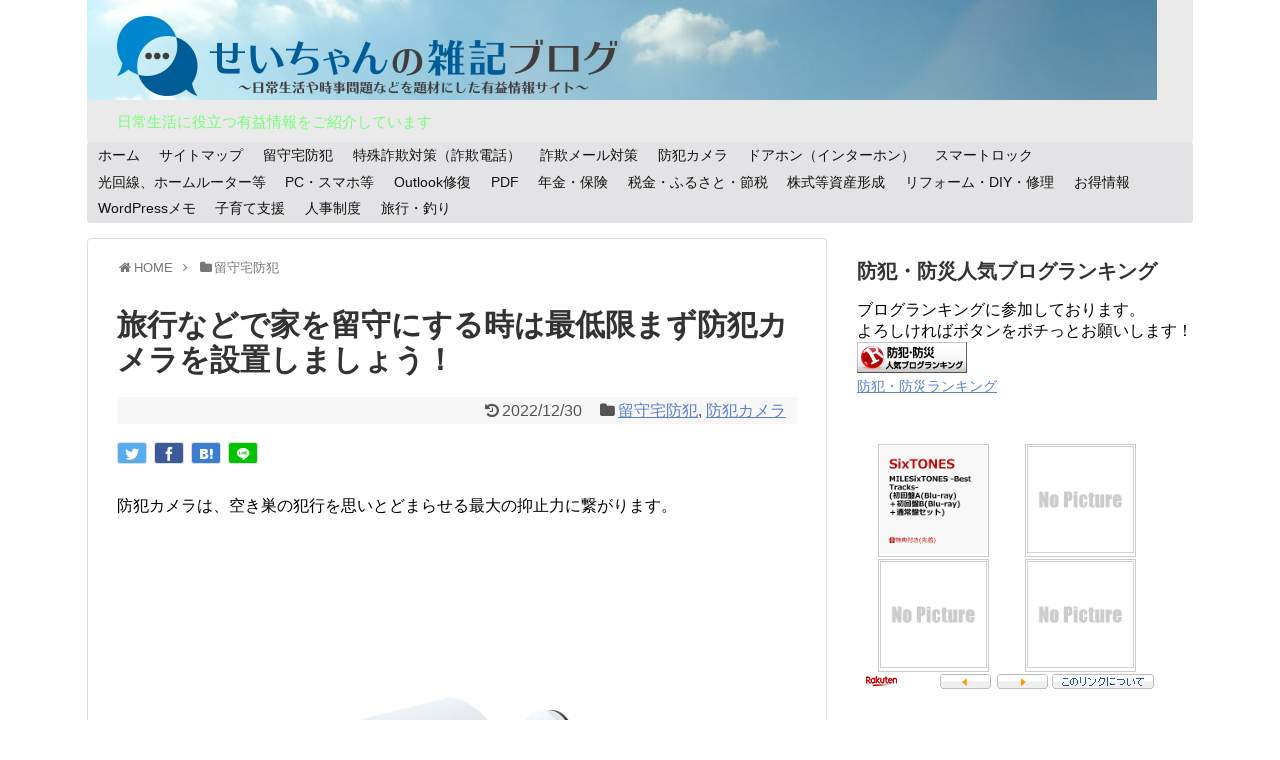

--- FILE ---
content_type: text/html; charset=UTF-8
request_url: https://ktnlifebusiness.com/bouhan-rusu-1557/
body_size: 27613
content:
<!DOCTYPE html>
<html lang="ja">
<head>
<meta charset="UTF-8">
  <meta name="viewport" content="width=1280, maximum-scale=1, user-scalable=yes">
<link rel="alternate" type="application/rss+xml" title="せいちゃんの雑記ブログ RSS Feed" href="https://ktnlifebusiness.com/feed/" />
<link rel="pingback" href="https://ktnlifebusiness.com/xmlrpc.php" />
<link rel="amphtml" href="https://ktnlifebusiness.com/bouhan-rusu-1557/?amp=1">
<meta name="description" content="二日以上家を空けて留守にする場合は、何はさておき、表通りから見える位置に防犯カメラを２台は設置することをお薦めします。他の防犯対策が不十分でも防犯カメラがカバーしてくれる可能性は大です。防犯カメラは、スマホ対応できるものにしましょう。" />
<meta name="keywords" content="留守宅防犯対策,空き巣,防犯カメラ" />
<link rel="author" href="http://www.hatena.ne.jp/seityanmama/hotentry/" />
<!-- OGP -->
<meta property="og:type" content="article">
<meta property="og:description" content="二日以上家を空けて留守にする場合は、何はさておき、表通りから見える位置に防犯カメラを２台は設置することをお薦めします。他の防犯対策が不十分でも防犯カメラがカバーしてくれる可能性は大です。防犯カメラは、スマホ対応できるものにしましょう。">
<meta property="og:title" content="旅行などで家を留守にする時は最低限まず防犯カメラを設置しましょう！">
<meta property="og:url" content="https://ktnlifebusiness.com/bouhan-rusu-1557/">
<meta property="og:image" content="https://ktnlifebusiness.com/wp-content/uploads/2019/06/5412bb206e17515a975a7b70a2aba8fd.png">
<meta property="og:site_name" content="せいちゃんの雑記ブログ">
<meta property="og:locale" content="ja_JP">
<!-- /OGP -->
<!-- Twitter Card -->
<meta name="twitter:card" content="summary">
<meta name="twitter:description" content="二日以上家を空けて留守にする場合は、何はさておき、表通りから見える位置に防犯カメラを２台は設置することをお薦めします。他の防犯対策が不十分でも防犯カメラがカバーしてくれる可能性は大です。防犯カメラは、スマホ対応できるものにしましょう。">
<meta name="twitter:title" content="旅行などで家を留守にする時は最低限まず防犯カメラを設置しましょう！">
<meta name="twitter:url" content="https://ktnlifebusiness.com/bouhan-rusu-1557/">
<meta name="twitter:image" content="https://ktnlifebusiness.com/wp-content/uploads/2019/06/5412bb206e17515a975a7b70a2aba8fd.png">
<meta name="twitter:domain" content="ktnlifebusiness.com">
<meta name="twitter:creator" content="@SeityanK">
<meta name="twitter:site" content="@SeityanK">
<!-- /Twitter Card -->


<script async src="//pagead2.googlesyndication.com/pagead/js/adsbygoogle.js"></script><script>  (adsbygoogle = window.adsbygoogle || []).push({    google_ad_client: "ca-pub-6513738434470143",    enable_page_level_ads: true  });</script><title>旅行などで家を留守にする時は最低限まず防犯カメラを設置しましょう！  |  せいちゃんの雑記ブログ</title>
<meta name='robots' content='max-image-preview:large' />
<link rel='dns-prefetch' href='//webfonts.xserver.jp' />
<link rel='dns-prefetch' href='//www.googletagmanager.com' />
<link rel="alternate" type="application/rss+xml" title="せいちゃんの雑記ブログ &raquo; フィード" href="https://ktnlifebusiness.com/feed/" />
<link rel="alternate" type="application/rss+xml" title="せいちゃんの雑記ブログ &raquo; コメントフィード" href="https://ktnlifebusiness.com/comments/feed/" />
<script type="text/javascript" id="wpp-js" src="https://ktnlifebusiness.com/wp-content/plugins/wordpress-popular-posts/assets/js/wpp.min.js?ver=7.3.6" data-sampling="0" data-sampling-rate="100" data-api-url="https://ktnlifebusiness.com/wp-json/wordpress-popular-posts" data-post-id="1557" data-token="4c96d66f40" data-lang="0" data-debug="0"></script>
<link rel="alternate" type="application/rss+xml" title="せいちゃんの雑記ブログ &raquo; 旅行などで家を留守にする時は最低限まず防犯カメラを設置しましょう！ のコメントのフィード" href="https://ktnlifebusiness.com/bouhan-rusu-1557/feed/" />
<link rel="alternate" title="oEmbed (JSON)" type="application/json+oembed" href="https://ktnlifebusiness.com/wp-json/oembed/1.0/embed?url=https%3A%2F%2Fktnlifebusiness.com%2Fbouhan-rusu-1557%2F" />
<link rel="alternate" title="oEmbed (XML)" type="text/xml+oembed" href="https://ktnlifebusiness.com/wp-json/oembed/1.0/embed?url=https%3A%2F%2Fktnlifebusiness.com%2Fbouhan-rusu-1557%2F&#038;format=xml" />
<style id='wp-img-auto-sizes-contain-inline-css' type='text/css'>
img:is([sizes=auto i],[sizes^="auto," i]){contain-intrinsic-size:3000px 1500px}
/*# sourceURL=wp-img-auto-sizes-contain-inline-css */
</style>
<link rel='stylesheet' id='simplicity-style-css' href='https://ktnlifebusiness.com/wp-content/themes/simplicity2/style.css?ver=6.9&#038;fver=20230308064533' type='text/css' media='all' />
<link rel='stylesheet' id='font-awesome-style-css' href='https://ktnlifebusiness.com/wp-content/themes/simplicity2/webfonts/css/font-awesome.min.css?ver=6.9&#038;fver=20230308064533' type='text/css' media='all' />
<link rel='stylesheet' id='icomoon-style-css' href='https://ktnlifebusiness.com/wp-content/themes/simplicity2/webfonts/icomoon/style.css?ver=6.9&#038;fver=20230308064533' type='text/css' media='all' />
<link rel='stylesheet' id='extension-style-css' href='https://ktnlifebusiness.com/wp-content/themes/simplicity2/css/extension.css?ver=6.9&#038;fver=20230308064533' type='text/css' media='all' />
<style id='extension-style-inline-css' type='text/css'>
a{color:#5b81cc}a:hover:not(.balloon-btn-link):not(.btn-icon-link):not(.arrow-box-link),.widget_new_entries a:hover,.widget_new_popular a:hover,.widget_popular_ranking a:hover,.wpp-list a:hover,.entry-read a:hover,.entry .post-meta a:hover,.related-entry-read a:hover,.entry a:hover,.related-entry-title a:hover,.navigation a:hover,#footer a:hover,.article-list .entry-title a:hover{color:#dd1a1a}#header{background-color:#fff}#header-in{background-color:#eaeaea}#site-description{color:#7f7}#navi ul,#navi ul.sub-menu,#navi ul.children{background-color:#e3e3e5;border-color:#e3e3e5}#mobile-menu a{color:#333}ul.snsp li.twitter-page a span{background-color:#55acee}ul.snsp li.facebook-page a span{background-color:#3b5998}ul.snsp li.google-plus-page a span{background-color:#dd4b39}ul.snsp li.instagram-page a span{background-color:#3f729b}ul.snsp li.hatebu-page a span{background-color:#008fde}ul.snsp li.pinterest-page a span{background-color:#cc2127}ul.snsp li.youtube-page a span{background-color:#e52d27}ul.snsp li.flickr-page a span{background-color:#1d1d1b}ul.snsp li.github-page a span{background-color:#24292e}ul.snsp li.line-page a span{background-color:#00c300}ul.snsp li.feedly-page a span{background-color:#87bd33}ul.snsp li.push7-page a span{background-color:#eeac00}ul.snsp li.rss-page a span{background-color:#fe9900}ul.snsp li a:hover{opacity:.7}blockquote{margin-left:-29px;margin-right:-29px} #sidebar{width:336px}#header-in,#navi-in,#body-in,#footer-in{width:1106px}  #main .entry{width:320px;height:420px;overflow:hidden;float:left;clear:none;margin:10px 9px 0 10px}.entry-thumb{float:none;margin-right:0;text-align:center;margin-bottom:0}.entry-thumb img{margin-bottom:0}.entry-card-content{margin-left:0}.entry h2{margin-top:0;padding-top:5px;font-size:18px;overflow:hidden}.entry-snippet{height:48px;overflow:hidden}@media screen and (max-width:440px){#main .entry{height:auto}}#header .alignleft{margin-right:30px;max-width:none} .entry-thumb img,.related-entry-thumb img,.widget_new_entries ul li img,.widget_new_popular ul li img,.widget_popular_ranking ul li img,#prev-next img,.widget_new_entries .new-entrys-large .new-entry img{border-radius:10px} .blog-card-wide{width:calc(100% - 40px);margin:20px} .blog-card-thumbnail-right .blog-card-thumbnail{float:right}.blog-card-thumbnail-right .blog-card-content{margin-left:0;margin-right:110px}.blog-card-thumbnail-right img.blog-card-thumb-image{margin-left:10px;margin-right:0}#sidebar .blog-card-thumbnail-right .blog-card-content{margin-left:0;margin-right:90px}@media screen and (max-width:560px){.blog-card-thumbnail-right .blog-card-content{margin-right:90px}.blog-card-thumbnail-right .blog-card-title{margin-left:0}.blog-card-thumbnail-right img.blog-card-thumb-image{margin-left:5px;margin-right:0}}@media screen and (max-width:639px){.article br{display:block}} #main .social-count{display:none} .arrow-box{display:none}#sns-group-top .balloon-btn-set{width:auto} body{word-wrap:break-word}#h-top{background-image:url(https://ktnlifebusiness.com/wp-content/uploads/2018/11/cropped-DSC04507-2.jpg)}
/*# sourceURL=extension-style-inline-css */
</style>
<link rel='stylesheet' id='child-style-css' href='https://ktnlifebusiness.com/wp-content/themes/simplicity2-child/style.css?ver=6.9&#038;fver=20181118092705' type='text/css' media='all' />
<link rel='stylesheet' id='print-style-css' href='https://ktnlifebusiness.com/wp-content/themes/simplicity2/css/print.css?ver=6.9&#038;fver=20230308064533' type='text/css' media='print' />
<style id='wp-emoji-styles-inline-css' type='text/css'>

	img.wp-smiley, img.emoji {
		display: inline !important;
		border: none !important;
		box-shadow: none !important;
		height: 1em !important;
		width: 1em !important;
		margin: 0 0.07em !important;
		vertical-align: -0.1em !important;
		background: none !important;
		padding: 0 !important;
	}
/*# sourceURL=wp-emoji-styles-inline-css */
</style>
<style id='wp-block-library-inline-css' type='text/css'>
:root{--wp-block-synced-color:#7a00df;--wp-block-synced-color--rgb:122,0,223;--wp-bound-block-color:var(--wp-block-synced-color);--wp-editor-canvas-background:#ddd;--wp-admin-theme-color:#007cba;--wp-admin-theme-color--rgb:0,124,186;--wp-admin-theme-color-darker-10:#006ba1;--wp-admin-theme-color-darker-10--rgb:0,107,160.5;--wp-admin-theme-color-darker-20:#005a87;--wp-admin-theme-color-darker-20--rgb:0,90,135;--wp-admin-border-width-focus:2px}@media (min-resolution:192dpi){:root{--wp-admin-border-width-focus:1.5px}}.wp-element-button{cursor:pointer}:root .has-very-light-gray-background-color{background-color:#eee}:root .has-very-dark-gray-background-color{background-color:#313131}:root .has-very-light-gray-color{color:#eee}:root .has-very-dark-gray-color{color:#313131}:root .has-vivid-green-cyan-to-vivid-cyan-blue-gradient-background{background:linear-gradient(135deg,#00d084,#0693e3)}:root .has-purple-crush-gradient-background{background:linear-gradient(135deg,#34e2e4,#4721fb 50%,#ab1dfe)}:root .has-hazy-dawn-gradient-background{background:linear-gradient(135deg,#faaca8,#dad0ec)}:root .has-subdued-olive-gradient-background{background:linear-gradient(135deg,#fafae1,#67a671)}:root .has-atomic-cream-gradient-background{background:linear-gradient(135deg,#fdd79a,#004a59)}:root .has-nightshade-gradient-background{background:linear-gradient(135deg,#330968,#31cdcf)}:root .has-midnight-gradient-background{background:linear-gradient(135deg,#020381,#2874fc)}:root{--wp--preset--font-size--normal:16px;--wp--preset--font-size--huge:42px}.has-regular-font-size{font-size:1em}.has-larger-font-size{font-size:2.625em}.has-normal-font-size{font-size:var(--wp--preset--font-size--normal)}.has-huge-font-size{font-size:var(--wp--preset--font-size--huge)}.has-text-align-center{text-align:center}.has-text-align-left{text-align:left}.has-text-align-right{text-align:right}.has-fit-text{white-space:nowrap!important}#end-resizable-editor-section{display:none}.aligncenter{clear:both}.items-justified-left{justify-content:flex-start}.items-justified-center{justify-content:center}.items-justified-right{justify-content:flex-end}.items-justified-space-between{justify-content:space-between}.screen-reader-text{border:0;clip-path:inset(50%);height:1px;margin:-1px;overflow:hidden;padding:0;position:absolute;width:1px;word-wrap:normal!important}.screen-reader-text:focus{background-color:#ddd;clip-path:none;color:#444;display:block;font-size:1em;height:auto;left:5px;line-height:normal;padding:15px 23px 14px;text-decoration:none;top:5px;width:auto;z-index:100000}html :where(.has-border-color){border-style:solid}html :where([style*=border-top-color]){border-top-style:solid}html :where([style*=border-right-color]){border-right-style:solid}html :where([style*=border-bottom-color]){border-bottom-style:solid}html :where([style*=border-left-color]){border-left-style:solid}html :where([style*=border-width]){border-style:solid}html :where([style*=border-top-width]){border-top-style:solid}html :where([style*=border-right-width]){border-right-style:solid}html :where([style*=border-bottom-width]){border-bottom-style:solid}html :where([style*=border-left-width]){border-left-style:solid}html :where(img[class*=wp-image-]){height:auto;max-width:100%}:where(figure){margin:0 0 1em}html :where(.is-position-sticky){--wp-admin--admin-bar--position-offset:var(--wp-admin--admin-bar--height,0px)}@media screen and (max-width:600px){html :where(.is-position-sticky){--wp-admin--admin-bar--position-offset:0px}}

/*# sourceURL=wp-block-library-inline-css */
</style><style id='wp-block-image-inline-css' type='text/css'>
.wp-block-image>a,.wp-block-image>figure>a{display:inline-block}.wp-block-image img{box-sizing:border-box;height:auto;max-width:100%;vertical-align:bottom}@media not (prefers-reduced-motion){.wp-block-image img.hide{visibility:hidden}.wp-block-image img.show{animation:show-content-image .4s}}.wp-block-image[style*=border-radius] img,.wp-block-image[style*=border-radius]>a{border-radius:inherit}.wp-block-image.has-custom-border img{box-sizing:border-box}.wp-block-image.aligncenter{text-align:center}.wp-block-image.alignfull>a,.wp-block-image.alignwide>a{width:100%}.wp-block-image.alignfull img,.wp-block-image.alignwide img{height:auto;width:100%}.wp-block-image .aligncenter,.wp-block-image .alignleft,.wp-block-image .alignright,.wp-block-image.aligncenter,.wp-block-image.alignleft,.wp-block-image.alignright{display:table}.wp-block-image .aligncenter>figcaption,.wp-block-image .alignleft>figcaption,.wp-block-image .alignright>figcaption,.wp-block-image.aligncenter>figcaption,.wp-block-image.alignleft>figcaption,.wp-block-image.alignright>figcaption{caption-side:bottom;display:table-caption}.wp-block-image .alignleft{float:left;margin:.5em 1em .5em 0}.wp-block-image .alignright{float:right;margin:.5em 0 .5em 1em}.wp-block-image .aligncenter{margin-left:auto;margin-right:auto}.wp-block-image :where(figcaption){margin-bottom:1em;margin-top:.5em}.wp-block-image.is-style-circle-mask img{border-radius:9999px}@supports ((-webkit-mask-image:none) or (mask-image:none)) or (-webkit-mask-image:none){.wp-block-image.is-style-circle-mask img{border-radius:0;-webkit-mask-image:url('data:image/svg+xml;utf8,<svg viewBox="0 0 100 100" xmlns="http://www.w3.org/2000/svg"><circle cx="50" cy="50" r="50"/></svg>');mask-image:url('data:image/svg+xml;utf8,<svg viewBox="0 0 100 100" xmlns="http://www.w3.org/2000/svg"><circle cx="50" cy="50" r="50"/></svg>');mask-mode:alpha;-webkit-mask-position:center;mask-position:center;-webkit-mask-repeat:no-repeat;mask-repeat:no-repeat;-webkit-mask-size:contain;mask-size:contain}}:root :where(.wp-block-image.is-style-rounded img,.wp-block-image .is-style-rounded img){border-radius:9999px}.wp-block-image figure{margin:0}.wp-lightbox-container{display:flex;flex-direction:column;position:relative}.wp-lightbox-container img{cursor:zoom-in}.wp-lightbox-container img:hover+button{opacity:1}.wp-lightbox-container button{align-items:center;backdrop-filter:blur(16px) saturate(180%);background-color:#5a5a5a40;border:none;border-radius:4px;cursor:zoom-in;display:flex;height:20px;justify-content:center;opacity:0;padding:0;position:absolute;right:16px;text-align:center;top:16px;width:20px;z-index:100}@media not (prefers-reduced-motion){.wp-lightbox-container button{transition:opacity .2s ease}}.wp-lightbox-container button:focus-visible{outline:3px auto #5a5a5a40;outline:3px auto -webkit-focus-ring-color;outline-offset:3px}.wp-lightbox-container button:hover{cursor:pointer;opacity:1}.wp-lightbox-container button:focus{opacity:1}.wp-lightbox-container button:focus,.wp-lightbox-container button:hover,.wp-lightbox-container button:not(:hover):not(:active):not(.has-background){background-color:#5a5a5a40;border:none}.wp-lightbox-overlay{box-sizing:border-box;cursor:zoom-out;height:100vh;left:0;overflow:hidden;position:fixed;top:0;visibility:hidden;width:100%;z-index:100000}.wp-lightbox-overlay .close-button{align-items:center;cursor:pointer;display:flex;justify-content:center;min-height:40px;min-width:40px;padding:0;position:absolute;right:calc(env(safe-area-inset-right) + 16px);top:calc(env(safe-area-inset-top) + 16px);z-index:5000000}.wp-lightbox-overlay .close-button:focus,.wp-lightbox-overlay .close-button:hover,.wp-lightbox-overlay .close-button:not(:hover):not(:active):not(.has-background){background:none;border:none}.wp-lightbox-overlay .lightbox-image-container{height:var(--wp--lightbox-container-height);left:50%;overflow:hidden;position:absolute;top:50%;transform:translate(-50%,-50%);transform-origin:top left;width:var(--wp--lightbox-container-width);z-index:9999999999}.wp-lightbox-overlay .wp-block-image{align-items:center;box-sizing:border-box;display:flex;height:100%;justify-content:center;margin:0;position:relative;transform-origin:0 0;width:100%;z-index:3000000}.wp-lightbox-overlay .wp-block-image img{height:var(--wp--lightbox-image-height);min-height:var(--wp--lightbox-image-height);min-width:var(--wp--lightbox-image-width);width:var(--wp--lightbox-image-width)}.wp-lightbox-overlay .wp-block-image figcaption{display:none}.wp-lightbox-overlay button{background:none;border:none}.wp-lightbox-overlay .scrim{background-color:#fff;height:100%;opacity:.9;position:absolute;width:100%;z-index:2000000}.wp-lightbox-overlay.active{visibility:visible}@media not (prefers-reduced-motion){.wp-lightbox-overlay.active{animation:turn-on-visibility .25s both}.wp-lightbox-overlay.active img{animation:turn-on-visibility .35s both}.wp-lightbox-overlay.show-closing-animation:not(.active){animation:turn-off-visibility .35s both}.wp-lightbox-overlay.show-closing-animation:not(.active) img{animation:turn-off-visibility .25s both}.wp-lightbox-overlay.zoom.active{animation:none;opacity:1;visibility:visible}.wp-lightbox-overlay.zoom.active .lightbox-image-container{animation:lightbox-zoom-in .4s}.wp-lightbox-overlay.zoom.active .lightbox-image-container img{animation:none}.wp-lightbox-overlay.zoom.active .scrim{animation:turn-on-visibility .4s forwards}.wp-lightbox-overlay.zoom.show-closing-animation:not(.active){animation:none}.wp-lightbox-overlay.zoom.show-closing-animation:not(.active) .lightbox-image-container{animation:lightbox-zoom-out .4s}.wp-lightbox-overlay.zoom.show-closing-animation:not(.active) .lightbox-image-container img{animation:none}.wp-lightbox-overlay.zoom.show-closing-animation:not(.active) .scrim{animation:turn-off-visibility .4s forwards}}@keyframes show-content-image{0%{visibility:hidden}99%{visibility:hidden}to{visibility:visible}}@keyframes turn-on-visibility{0%{opacity:0}to{opacity:1}}@keyframes turn-off-visibility{0%{opacity:1;visibility:visible}99%{opacity:0;visibility:visible}to{opacity:0;visibility:hidden}}@keyframes lightbox-zoom-in{0%{transform:translate(calc((-100vw + var(--wp--lightbox-scrollbar-width))/2 + var(--wp--lightbox-initial-left-position)),calc(-50vh + var(--wp--lightbox-initial-top-position))) scale(var(--wp--lightbox-scale))}to{transform:translate(-50%,-50%) scale(1)}}@keyframes lightbox-zoom-out{0%{transform:translate(-50%,-50%) scale(1);visibility:visible}99%{visibility:visible}to{transform:translate(calc((-100vw + var(--wp--lightbox-scrollbar-width))/2 + var(--wp--lightbox-initial-left-position)),calc(-50vh + var(--wp--lightbox-initial-top-position))) scale(var(--wp--lightbox-scale));visibility:hidden}}
/*# sourceURL=https://ktnlifebusiness.com/wp-includes/blocks/image/style.min.css */
</style>
<style id='wp-block-paragraph-inline-css' type='text/css'>
.is-small-text{font-size:.875em}.is-regular-text{font-size:1em}.is-large-text{font-size:2.25em}.is-larger-text{font-size:3em}.has-drop-cap:not(:focus):first-letter{float:left;font-size:8.4em;font-style:normal;font-weight:100;line-height:.68;margin:.05em .1em 0 0;text-transform:uppercase}body.rtl .has-drop-cap:not(:focus):first-letter{float:none;margin-left:.1em}p.has-drop-cap.has-background{overflow:hidden}:root :where(p.has-background){padding:1.25em 2.375em}:where(p.has-text-color:not(.has-link-color)) a{color:inherit}p.has-text-align-left[style*="writing-mode:vertical-lr"],p.has-text-align-right[style*="writing-mode:vertical-rl"]{rotate:180deg}
/*# sourceURL=https://ktnlifebusiness.com/wp-includes/blocks/paragraph/style.min.css */
</style>
<style id='global-styles-inline-css' type='text/css'>
:root{--wp--preset--aspect-ratio--square: 1;--wp--preset--aspect-ratio--4-3: 4/3;--wp--preset--aspect-ratio--3-4: 3/4;--wp--preset--aspect-ratio--3-2: 3/2;--wp--preset--aspect-ratio--2-3: 2/3;--wp--preset--aspect-ratio--16-9: 16/9;--wp--preset--aspect-ratio--9-16: 9/16;--wp--preset--color--black: #000000;--wp--preset--color--cyan-bluish-gray: #abb8c3;--wp--preset--color--white: #ffffff;--wp--preset--color--pale-pink: #f78da7;--wp--preset--color--vivid-red: #cf2e2e;--wp--preset--color--luminous-vivid-orange: #ff6900;--wp--preset--color--luminous-vivid-amber: #fcb900;--wp--preset--color--light-green-cyan: #7bdcb5;--wp--preset--color--vivid-green-cyan: #00d084;--wp--preset--color--pale-cyan-blue: #8ed1fc;--wp--preset--color--vivid-cyan-blue: #0693e3;--wp--preset--color--vivid-purple: #9b51e0;--wp--preset--gradient--vivid-cyan-blue-to-vivid-purple: linear-gradient(135deg,rgb(6,147,227) 0%,rgb(155,81,224) 100%);--wp--preset--gradient--light-green-cyan-to-vivid-green-cyan: linear-gradient(135deg,rgb(122,220,180) 0%,rgb(0,208,130) 100%);--wp--preset--gradient--luminous-vivid-amber-to-luminous-vivid-orange: linear-gradient(135deg,rgb(252,185,0) 0%,rgb(255,105,0) 100%);--wp--preset--gradient--luminous-vivid-orange-to-vivid-red: linear-gradient(135deg,rgb(255,105,0) 0%,rgb(207,46,46) 100%);--wp--preset--gradient--very-light-gray-to-cyan-bluish-gray: linear-gradient(135deg,rgb(238,238,238) 0%,rgb(169,184,195) 100%);--wp--preset--gradient--cool-to-warm-spectrum: linear-gradient(135deg,rgb(74,234,220) 0%,rgb(151,120,209) 20%,rgb(207,42,186) 40%,rgb(238,44,130) 60%,rgb(251,105,98) 80%,rgb(254,248,76) 100%);--wp--preset--gradient--blush-light-purple: linear-gradient(135deg,rgb(255,206,236) 0%,rgb(152,150,240) 100%);--wp--preset--gradient--blush-bordeaux: linear-gradient(135deg,rgb(254,205,165) 0%,rgb(254,45,45) 50%,rgb(107,0,62) 100%);--wp--preset--gradient--luminous-dusk: linear-gradient(135deg,rgb(255,203,112) 0%,rgb(199,81,192) 50%,rgb(65,88,208) 100%);--wp--preset--gradient--pale-ocean: linear-gradient(135deg,rgb(255,245,203) 0%,rgb(182,227,212) 50%,rgb(51,167,181) 100%);--wp--preset--gradient--electric-grass: linear-gradient(135deg,rgb(202,248,128) 0%,rgb(113,206,126) 100%);--wp--preset--gradient--midnight: linear-gradient(135deg,rgb(2,3,129) 0%,rgb(40,116,252) 100%);--wp--preset--font-size--small: 13px;--wp--preset--font-size--medium: 20px;--wp--preset--font-size--large: 36px;--wp--preset--font-size--x-large: 42px;--wp--preset--spacing--20: 0.44rem;--wp--preset--spacing--30: 0.67rem;--wp--preset--spacing--40: 1rem;--wp--preset--spacing--50: 1.5rem;--wp--preset--spacing--60: 2.25rem;--wp--preset--spacing--70: 3.38rem;--wp--preset--spacing--80: 5.06rem;--wp--preset--shadow--natural: 6px 6px 9px rgba(0, 0, 0, 0.2);--wp--preset--shadow--deep: 12px 12px 50px rgba(0, 0, 0, 0.4);--wp--preset--shadow--sharp: 6px 6px 0px rgba(0, 0, 0, 0.2);--wp--preset--shadow--outlined: 6px 6px 0px -3px rgb(255, 255, 255), 6px 6px rgb(0, 0, 0);--wp--preset--shadow--crisp: 6px 6px 0px rgb(0, 0, 0);}:where(.is-layout-flex){gap: 0.5em;}:where(.is-layout-grid){gap: 0.5em;}body .is-layout-flex{display: flex;}.is-layout-flex{flex-wrap: wrap;align-items: center;}.is-layout-flex > :is(*, div){margin: 0;}body .is-layout-grid{display: grid;}.is-layout-grid > :is(*, div){margin: 0;}:where(.wp-block-columns.is-layout-flex){gap: 2em;}:where(.wp-block-columns.is-layout-grid){gap: 2em;}:where(.wp-block-post-template.is-layout-flex){gap: 1.25em;}:where(.wp-block-post-template.is-layout-grid){gap: 1.25em;}.has-black-color{color: var(--wp--preset--color--black) !important;}.has-cyan-bluish-gray-color{color: var(--wp--preset--color--cyan-bluish-gray) !important;}.has-white-color{color: var(--wp--preset--color--white) !important;}.has-pale-pink-color{color: var(--wp--preset--color--pale-pink) !important;}.has-vivid-red-color{color: var(--wp--preset--color--vivid-red) !important;}.has-luminous-vivid-orange-color{color: var(--wp--preset--color--luminous-vivid-orange) !important;}.has-luminous-vivid-amber-color{color: var(--wp--preset--color--luminous-vivid-amber) !important;}.has-light-green-cyan-color{color: var(--wp--preset--color--light-green-cyan) !important;}.has-vivid-green-cyan-color{color: var(--wp--preset--color--vivid-green-cyan) !important;}.has-pale-cyan-blue-color{color: var(--wp--preset--color--pale-cyan-blue) !important;}.has-vivid-cyan-blue-color{color: var(--wp--preset--color--vivid-cyan-blue) !important;}.has-vivid-purple-color{color: var(--wp--preset--color--vivid-purple) !important;}.has-black-background-color{background-color: var(--wp--preset--color--black) !important;}.has-cyan-bluish-gray-background-color{background-color: var(--wp--preset--color--cyan-bluish-gray) !important;}.has-white-background-color{background-color: var(--wp--preset--color--white) !important;}.has-pale-pink-background-color{background-color: var(--wp--preset--color--pale-pink) !important;}.has-vivid-red-background-color{background-color: var(--wp--preset--color--vivid-red) !important;}.has-luminous-vivid-orange-background-color{background-color: var(--wp--preset--color--luminous-vivid-orange) !important;}.has-luminous-vivid-amber-background-color{background-color: var(--wp--preset--color--luminous-vivid-amber) !important;}.has-light-green-cyan-background-color{background-color: var(--wp--preset--color--light-green-cyan) !important;}.has-vivid-green-cyan-background-color{background-color: var(--wp--preset--color--vivid-green-cyan) !important;}.has-pale-cyan-blue-background-color{background-color: var(--wp--preset--color--pale-cyan-blue) !important;}.has-vivid-cyan-blue-background-color{background-color: var(--wp--preset--color--vivid-cyan-blue) !important;}.has-vivid-purple-background-color{background-color: var(--wp--preset--color--vivid-purple) !important;}.has-black-border-color{border-color: var(--wp--preset--color--black) !important;}.has-cyan-bluish-gray-border-color{border-color: var(--wp--preset--color--cyan-bluish-gray) !important;}.has-white-border-color{border-color: var(--wp--preset--color--white) !important;}.has-pale-pink-border-color{border-color: var(--wp--preset--color--pale-pink) !important;}.has-vivid-red-border-color{border-color: var(--wp--preset--color--vivid-red) !important;}.has-luminous-vivid-orange-border-color{border-color: var(--wp--preset--color--luminous-vivid-orange) !important;}.has-luminous-vivid-amber-border-color{border-color: var(--wp--preset--color--luminous-vivid-amber) !important;}.has-light-green-cyan-border-color{border-color: var(--wp--preset--color--light-green-cyan) !important;}.has-vivid-green-cyan-border-color{border-color: var(--wp--preset--color--vivid-green-cyan) !important;}.has-pale-cyan-blue-border-color{border-color: var(--wp--preset--color--pale-cyan-blue) !important;}.has-vivid-cyan-blue-border-color{border-color: var(--wp--preset--color--vivid-cyan-blue) !important;}.has-vivid-purple-border-color{border-color: var(--wp--preset--color--vivid-purple) !important;}.has-vivid-cyan-blue-to-vivid-purple-gradient-background{background: var(--wp--preset--gradient--vivid-cyan-blue-to-vivid-purple) !important;}.has-light-green-cyan-to-vivid-green-cyan-gradient-background{background: var(--wp--preset--gradient--light-green-cyan-to-vivid-green-cyan) !important;}.has-luminous-vivid-amber-to-luminous-vivid-orange-gradient-background{background: var(--wp--preset--gradient--luminous-vivid-amber-to-luminous-vivid-orange) !important;}.has-luminous-vivid-orange-to-vivid-red-gradient-background{background: var(--wp--preset--gradient--luminous-vivid-orange-to-vivid-red) !important;}.has-very-light-gray-to-cyan-bluish-gray-gradient-background{background: var(--wp--preset--gradient--very-light-gray-to-cyan-bluish-gray) !important;}.has-cool-to-warm-spectrum-gradient-background{background: var(--wp--preset--gradient--cool-to-warm-spectrum) !important;}.has-blush-light-purple-gradient-background{background: var(--wp--preset--gradient--blush-light-purple) !important;}.has-blush-bordeaux-gradient-background{background: var(--wp--preset--gradient--blush-bordeaux) !important;}.has-luminous-dusk-gradient-background{background: var(--wp--preset--gradient--luminous-dusk) !important;}.has-pale-ocean-gradient-background{background: var(--wp--preset--gradient--pale-ocean) !important;}.has-electric-grass-gradient-background{background: var(--wp--preset--gradient--electric-grass) !important;}.has-midnight-gradient-background{background: var(--wp--preset--gradient--midnight) !important;}.has-small-font-size{font-size: var(--wp--preset--font-size--small) !important;}.has-medium-font-size{font-size: var(--wp--preset--font-size--medium) !important;}.has-large-font-size{font-size: var(--wp--preset--font-size--large) !important;}.has-x-large-font-size{font-size: var(--wp--preset--font-size--x-large) !important;}
/*# sourceURL=global-styles-inline-css */
</style>

<style id='classic-theme-styles-inline-css' type='text/css'>
/*! This file is auto-generated */
.wp-block-button__link{color:#fff;background-color:#32373c;border-radius:9999px;box-shadow:none;text-decoration:none;padding:calc(.667em + 2px) calc(1.333em + 2px);font-size:1.125em}.wp-block-file__button{background:#32373c;color:#fff;text-decoration:none}
/*# sourceURL=/wp-includes/css/classic-themes.min.css */
</style>
<link rel='stylesheet' id='font-awesome-css' href='https://ktnlifebusiness.com/wp-content/plugins/arconix-shortcodes/includes/css/font-awesome.min.css?ver=4.6.3&#038;fver=20260104010243' type='text/css' media='all' />
<link rel='stylesheet' id='arconix-shortcodes-css' href='https://ktnlifebusiness.com/wp-content/plugins/arconix-shortcodes/includes/css/arconix-shortcodes.min.css?ver=2.1.19&#038;fver=20260104010243' type='text/css' media='all' />
<link rel='stylesheet' id='contact-form-7-css' href='https://ktnlifebusiness.com/wp-content/plugins/contact-form-7/includes/css/styles.css?ver=6.1.4&#038;fver=20260104010304' type='text/css' media='all' />
<link rel='stylesheet' id='siteorigin-panels-front-css' href='https://ktnlifebusiness.com/wp-content/plugins/siteorigin-panels/css/front-flex.min.css?ver=2.33.5&#038;fver=20260118013607' type='text/css' media='all' />
<link rel='stylesheet' id='toc-screen-css' href='https://ktnlifebusiness.com/wp-content/plugins/table-of-contents-plus/screen.min.css?ver=2411.1&#038;fver=20241130114405' type='text/css' media='all' />
<link rel='stylesheet' id='wordpress-popular-posts-css-css' href='https://ktnlifebusiness.com/wp-content/plugins/wordpress-popular-posts/assets/css/wpp.css?ver=7.3.6&#038;fver=20251109103036' type='text/css' media='all' />
<link rel='stylesheet' id='yyi_rinker_stylesheet-css' href='https://ktnlifebusiness.com/wp-content/plugins/yyi-rinker/css/style.css?v=1.11.1&#038;ver=6.9&#038;fver=20240827121816' type='text/css' media='all' />
<!--n2css--><!--n2js--><script type="text/javascript" src="https://ktnlifebusiness.com/wp-includes/js/jquery/jquery.min.js?ver=3.7.1" id="jquery-core-js"></script>
<script type="text/javascript" src="https://ktnlifebusiness.com/wp-includes/js/jquery/jquery-migrate.min.js?ver=3.4.1" id="jquery-migrate-js"></script>
<script type="text/javascript" src="//webfonts.xserver.jp/js/xserverv3.js?fadein=0&amp;ver=2.0.9" id="typesquare_std-js"></script>
<script type="text/javascript" src="https://ktnlifebusiness.com/wp-content/plugins/yyi-rinker/js/event-tracking.js?v=1.11.1&amp;fver=20240827121816" id="yyi_rinker_event_tracking_script-js"></script>

<!-- Site Kit によって追加された Google タグ（gtag.js）スニペット -->
<!-- Google アナリティクス スニペット (Site Kit が追加) -->
<script type="text/javascript" src="https://www.googletagmanager.com/gtag/js?id=GT-NSV7RX4" id="google_gtagjs-js" async></script>
<script type="text/javascript" id="google_gtagjs-js-after">
/* <![CDATA[ */
window.dataLayer = window.dataLayer || [];function gtag(){dataLayer.push(arguments);}
gtag("set","linker",{"domains":["ktnlifebusiness.com"]});
gtag("js", new Date());
gtag("set", "developer_id.dZTNiMT", true);
gtag("config", "GT-NSV7RX4");
//# sourceURL=google_gtagjs-js-after
/* ]]> */
</script>
<link rel="canonical" href="https://ktnlifebusiness.com/bouhan-rusu-1557/" />
<link rel='shortlink' href='https://ktnlifebusiness.com/?p=1557' />
<meta name="generator" content="Site Kit by Google 1.170.0" />            <style id="wpp-loading-animation-styles">@-webkit-keyframes bgslide{from{background-position-x:0}to{background-position-x:-200%}}@keyframes bgslide{from{background-position-x:0}to{background-position-x:-200%}}.wpp-widget-block-placeholder,.wpp-shortcode-placeholder{margin:0 auto;width:60px;height:3px;background:#dd3737;background:linear-gradient(90deg,#dd3737 0%,#571313 10%,#dd3737 100%);background-size:200% auto;border-radius:3px;-webkit-animation:bgslide 1s infinite linear;animation:bgslide 1s infinite linear}</style>
            <script type="text/javascript" language="javascript">
    var vc_pid = "888937698";
</script><script type="text/javascript" src="//aml.valuecommerce.com/vcdal.js" async></script><style>
.yyi-rinker-images {
    display: flex;
    justify-content: center;
    align-items: center;
    position: relative;

}
div.yyi-rinker-image img.yyi-rinker-main-img.hidden {
    display: none;
}

.yyi-rinker-images-arrow {
    cursor: pointer;
    position: absolute;
    top: 50%;
    display: block;
    margin-top: -11px;
    opacity: 0.6;
    width: 22px;
}

.yyi-rinker-images-arrow-left{
    left: -10px;
}
.yyi-rinker-images-arrow-right{
    right: -10px;
}

.yyi-rinker-images-arrow-left.hidden {
    display: none;
}

.yyi-rinker-images-arrow-right.hidden {
    display: none;
}
div.yyi-rinker-contents.yyi-rinker-design-tate  div.yyi-rinker-box{
    flex-direction: column;
}

div.yyi-rinker-contents.yyi-rinker-design-slim div.yyi-rinker-box .yyi-rinker-links {
    flex-direction: column;
}

div.yyi-rinker-contents.yyi-rinker-design-slim div.yyi-rinker-info {
    width: 100%;
}

div.yyi-rinker-contents.yyi-rinker-design-slim .yyi-rinker-title {
    text-align: center;
}

div.yyi-rinker-contents.yyi-rinker-design-slim .yyi-rinker-links {
    text-align: center;
}
div.yyi-rinker-contents.yyi-rinker-design-slim .yyi-rinker-image {
    margin: auto;
}

div.yyi-rinker-contents.yyi-rinker-design-slim div.yyi-rinker-info ul.yyi-rinker-links li {
	align-self: stretch;
}
div.yyi-rinker-contents.yyi-rinker-design-slim div.yyi-rinker-box div.yyi-rinker-info {
	padding: 0;
}
div.yyi-rinker-contents.yyi-rinker-design-slim div.yyi-rinker-box {
	flex-direction: column;
	padding: 14px 5px 0;
}

.yyi-rinker-design-slim div.yyi-rinker-box div.yyi-rinker-info {
	text-align: center;
}

.yyi-rinker-design-slim div.price-box span.price {
	display: block;
}

div.yyi-rinker-contents.yyi-rinker-design-slim div.yyi-rinker-info div.yyi-rinker-title a{
	font-size:16px;
}

div.yyi-rinker-contents.yyi-rinker-design-slim ul.yyi-rinker-links li.amazonkindlelink:before,  div.yyi-rinker-contents.yyi-rinker-design-slim ul.yyi-rinker-links li.amazonlink:before,  div.yyi-rinker-contents.yyi-rinker-design-slim ul.yyi-rinker-links li.rakutenlink:before, div.yyi-rinker-contents.yyi-rinker-design-slim ul.yyi-rinker-links li.yahoolink:before, div.yyi-rinker-contents.yyi-rinker-design-slim ul.yyi-rinker-links li.mercarilink:before {
	font-size:12px;
}

div.yyi-rinker-contents.yyi-rinker-design-slim ul.yyi-rinker-links li a {
	font-size: 13px;
}
.entry-content ul.yyi-rinker-links li {
	padding: 0;
}

div.yyi-rinker-contents .yyi-rinker-attention.attention_desing_right_ribbon {
    width: 89px;
    height: 91px;
    position: absolute;
    top: -1px;
    right: -1px;
    left: auto;
    overflow: hidden;
}

div.yyi-rinker-contents .yyi-rinker-attention.attention_desing_right_ribbon span {
    display: inline-block;
    width: 146px;
    position: absolute;
    padding: 4px 0;
    left: -13px;
    top: 12px;
    text-align: center;
    font-size: 12px;
    line-height: 24px;
    -webkit-transform: rotate(45deg);
    transform: rotate(45deg);
    box-shadow: 0 1px 3px rgba(0, 0, 0, 0.2);
}

div.yyi-rinker-contents .yyi-rinker-attention.attention_desing_right_ribbon {
    background: none;
}
.yyi-rinker-attention.attention_desing_right_ribbon .yyi-rinker-attention-after,
.yyi-rinker-attention.attention_desing_right_ribbon .yyi-rinker-attention-before{
display:none;
}
div.yyi-rinker-use-right_ribbon div.yyi-rinker-title {
    margin-right: 2rem;
}

				</style>
<!-- Google タグ マネージャー スニペット (Site Kit が追加) -->
<script type="text/javascript">
/* <![CDATA[ */

			( function( w, d, s, l, i ) {
				w[l] = w[l] || [];
				w[l].push( {'gtm.start': new Date().getTime(), event: 'gtm.js'} );
				var f = d.getElementsByTagName( s )[0],
					j = d.createElement( s ), dl = l != 'dataLayer' ? '&l=' + l : '';
				j.async = true;
				j.src = 'https://www.googletagmanager.com/gtm.js?id=' + i + dl;
				f.parentNode.insertBefore( j, f );
			} )( window, document, 'script', 'dataLayer', 'GTM-P7FLX62' );
			
/* ]]> */
</script>

<!-- (ここまで) Google タグ マネージャー スニペット (Site Kit が追加) -->
<style media="all" id="siteorigin-panels-layouts-head">/* Layout 1557 */ #pgc-1557-0-0 { width:100%;width:calc(100% - ( 0 * 30px ) ) } #pl-1557 .so-panel { margin-bottom:30px } #pl-1557 .so-panel:last-of-type { margin-bottom:0px } #pg-1557-0.panel-has-style > .panel-row-style, #pg-1557-0.panel-no-style { -webkit-align-items:flex-start;align-items:flex-start } @media (max-width:780px){ #pg-1557-0.panel-no-style, #pg-1557-0.panel-has-style > .panel-row-style, #pg-1557-0 { -webkit-flex-direction:column;-ms-flex-direction:column;flex-direction:column } #pg-1557-0 > .panel-grid-cell , #pg-1557-0 > .panel-row-style > .panel-grid-cell { width:100%;margin-right:0 } #pl-1557 .panel-grid-cell { padding:0 } #pl-1557 .panel-grid .panel-grid-cell-empty { display:none } #pl-1557 .panel-grid .panel-grid-cell-mobile-last { margin-bottom:0px }  } </style><link rel="icon" href="https://ktnlifebusiness.com/wp-content/uploads/2023/03/cropped-d898ebc9ab9bf2f68eaeac49ed499238-32x32.jpg" sizes="32x32" />
<link rel="icon" href="https://ktnlifebusiness.com/wp-content/uploads/2023/03/cropped-d898ebc9ab9bf2f68eaeac49ed499238-192x192.jpg" sizes="192x192" />
<link rel="apple-touch-icon" href="https://ktnlifebusiness.com/wp-content/uploads/2023/03/cropped-d898ebc9ab9bf2f68eaeac49ed499238-180x180.jpg" />
<meta name="msapplication-TileImage" content="https://ktnlifebusiness.com/wp-content/uploads/2023/03/cropped-d898ebc9ab9bf2f68eaeac49ed499238-270x270.jpg" />
		<style type="text/css" id="wp-custom-css">
			/*　TOC+プラグインの中央寄せ　*/
#toc_container {
        margin: auto;
}
/*　ここまで　*/
		</style>
		<style id="sccss"></style></head>
  <body class="wp-singular post-template-default single single-post postid-1557 single-format-standard wp-theme-simplicity2 wp-child-theme-simplicity2-child siteorigin-panels siteorigin-panels-before-js categoryid-2 categoryid-82" itemscope itemtype="https://schema.org/WebPage">
    <div id="container">

      <!-- header -->
      <header itemscope itemtype="https://schema.org/WPHeader">
        <div id="header" class="clearfix">
          <div id="header-in">

                        <div id="h-top">
              <!-- モバイルメニュー表示用のボタン -->
<div id="mobile-menu">
  <a id="mobile-menu-toggle" href="#"><span class="fa fa-bars fa-2x"></span></a>
</div>

              <div class="alignleft top-title-catchphrase">
                <!-- サイトのタイトル -->
<p id="site-title" itemscope itemtype="https://schema.org/Organization">
  <a href="https://ktnlifebusiness.com/"><img src="https://ktnlifebusiness.com/wp-content/uploads/2021/04/20210322_Final-2.png" alt="せいちゃんの雑記ブログ" class="site-title-img" /></a></p>
<!-- サイトの概要 -->
<p id="site-description">
  日常生活に役立つ有益情報をご紹介しています</p>
              </div>

              <div class="alignright top-sns-follows">
                              </div>

            </div><!-- /#h-top -->
          </div><!-- /#header-in -->
        </div><!-- /#header -->
      </header>

      <!-- Navigation -->
<nav itemscope itemtype="https://schema.org/SiteNavigationElement">
  <div id="navi">
      	<div id="navi-in">
      <div class="menu-%e3%82%b0%e3%83%ad%e3%83%bc%e3%83%90%e3%83%ab%e3%83%a1%e3%83%8b%e3%83%a5%e3%83%bc-container"><ul id="menu-%e3%82%b0%e3%83%ad%e3%83%bc%e3%83%90%e3%83%ab%e3%83%a1%e3%83%8b%e3%83%a5%e3%83%bc" class="menu"><li id="menu-item-1273" class="menu-item menu-item-type-custom menu-item-object-custom menu-item-home menu-item-1273"><a href="https://ktnlifebusiness.com">ホーム</a></li>
<li id="menu-item-19186" class="menu-item menu-item-type-post_type menu-item-object-page menu-item-has-children menu-item-19186"><a href="https://ktnlifebusiness.com/sitemaps/">サイトマップ</a>
<ul class="sub-menu">
	<li id="menu-item-23540" class="menu-item menu-item-type-post_type menu-item-object-page menu-item-23540"><a href="https://ktnlifebusiness.com/sitemaps/">サイトマップ</a></li>
	<li id="menu-item-19187" class="menu-item menu-item-type-post_type menu-item-object-page menu-item-19187"><a href="https://ktnlifebusiness.com/page-10623/">カテゴリマップ（サイトマップ｜TOC）</a></li>
</ul>
</li>
<li id="menu-item-448" class="menu-item menu-item-type-taxonomy menu-item-object-category current-post-ancestor current-menu-parent current-post-parent menu-item-has-children menu-item-448"><a href="https://ktnlifebusiness.com/category/bouhan-rusutaku/">留守宅防犯</a>
<ul class="sub-menu">
	<li id="menu-item-19269" class="menu-item menu-item-type-taxonomy menu-item-object-category current-post-ancestor current-menu-parent current-post-parent menu-item-19269"><a href="https://ktnlifebusiness.com/category/bouhan-rusutaku/">留守宅防犯</a></li>
	<li id="menu-item-19268" class="menu-item menu-item-type-post_type menu-item-object-post menu-item-19268"><a href="https://ktnlifebusiness.com/bouhann-akisu-10959/">留守時の防犯対策諸施策</a></li>
</ul>
</li>
<li id="menu-item-22329" class="menu-item menu-item-type-taxonomy menu-item-object-category menu-item-has-children menu-item-22329"><a href="https://ktnlifebusiness.com/category/%e7%89%b9%e6%ae%8a%e8%a9%90%e6%ac%ba/">特殊詐欺対策（詐欺電話）</a>
<ul class="sub-menu">
	<li id="menu-item-22333" class="menu-item menu-item-type-taxonomy menu-item-object-category menu-item-22333"><a href="https://ktnlifebusiness.com/category/%e8%bf%b7%e6%83%91%e9%9b%bb%e8%a9%b1%e5%af%be%e7%ad%96/">迷惑電話対策</a></li>
</ul>
</li>
<li id="menu-item-19130" class="menu-item menu-item-type-taxonomy menu-item-object-category menu-item-has-children menu-item-19130"><a href="https://ktnlifebusiness.com/category/%e8%bf%b7%e6%83%91%e9%9b%bb%e8%a9%b1%e5%af%be%e7%ad%96/">詐欺メール対策</a>
<ul class="sub-menu">
	<li id="menu-item-19137" class="menu-item menu-item-type-taxonomy menu-item-object-category menu-item-19137"><a href="https://ktnlifebusiness.com/category/outlook%e8%bf%b7%e6%83%91%e3%83%a1%e3%83%bc%e3%83%ab%e5%af%be%e7%ad%96/">Outlook迷惑メール対策</a></li>
	<li id="menu-item-19136" class="menu-item menu-item-type-taxonomy menu-item-object-category menu-item-19136"><a href="https://ktnlifebusiness.com/category/%e8%a9%90%e6%ac%ba%e3%83%a1%e3%83%bc%e3%83%ab%e5%af%be%e7%ad%96/">詐欺メール対策</a></li>
	<li id="menu-item-19134" class="menu-item menu-item-type-taxonomy menu-item-object-category menu-item-19134"><a href="https://ktnlifebusiness.com/category/%e3%83%8d%e3%83%83%e3%83%88%e8%a9%90%e6%ac%ba%e5%af%be%e7%ad%96/">ネット詐欺対策</a></li>
	<li id="menu-item-19133" class="menu-item menu-item-type-taxonomy menu-item-object-category menu-item-19133"><a href="https://ktnlifebusiness.com/category/%e8%bf%b7%e6%83%91%e3%82%bd%e3%83%95%e3%83%88%e5%af%be%e7%ad%96/">迷惑ソフト対策</a></li>
</ul>
</li>
<li id="menu-item-19126" class="menu-item menu-item-type-taxonomy menu-item-object-category current-post-ancestor current-menu-parent current-post-parent menu-item-19126"><a href="https://ktnlifebusiness.com/category/%e9%98%b2%e7%8a%af%e3%82%ab%e3%83%a1%e3%83%a9/">防犯カメラ</a></li>
<li id="menu-item-19127" class="menu-item menu-item-type-taxonomy menu-item-object-category menu-item-19127"><a href="https://ktnlifebusiness.com/category/doorphon/">ドアホン（インターホン）</a></li>
<li id="menu-item-19129" class="menu-item menu-item-type-taxonomy menu-item-object-category menu-item-19129"><a href="https://ktnlifebusiness.com/category/%e3%82%b9%e3%83%9e%e3%83%bc%e3%83%88%e3%83%ad%e3%83%83%e3%82%af/">スマートロック</a></li>
<li id="menu-item-19141" class="menu-item menu-item-type-taxonomy menu-item-object-category menu-item-has-children menu-item-19141"><a href="https://ktnlifebusiness.com/category/%e5%85%89%e5%9b%9e%e7%b7%9a/">光回線、ホームルーター等</a>
<ul class="sub-menu">
	<li id="menu-item-23498" class="menu-item menu-item-type-taxonomy menu-item-object-category menu-item-23498"><a href="https://ktnlifebusiness.com/category/%e5%85%89%e5%9b%9e%e7%b7%9a/">光回線</a></li>
	<li id="menu-item-19142" class="menu-item menu-item-type-taxonomy menu-item-object-category menu-item-19142"><a href="https://ktnlifebusiness.com/category/wimax/">WiMAX</a></li>
	<li id="menu-item-19143" class="menu-item menu-item-type-taxonomy menu-item-object-category menu-item-19143"><a href="https://ktnlifebusiness.com/category/%e3%83%9b%e3%83%bc%e3%83%a0%e3%83%ab%e3%83%bc%e3%82%bf%e3%83%bc/">ホームルーター</a></li>
	<li id="menu-item-19140" class="menu-item menu-item-type-taxonomy menu-item-object-category menu-item-19140"><a href="https://ktnlifebusiness.com/category/adsl/">ADSL</a></li>
</ul>
</li>
<li id="menu-item-19144" class="menu-item menu-item-type-taxonomy menu-item-object-category menu-item-has-children menu-item-19144"><a href="https://ktnlifebusiness.com/category/%e3%83%91%e3%82%bd%e3%82%b3%e3%83%b3/">PC・スマホ等</a>
<ul class="sub-menu">
	<li id="menu-item-19146" class="menu-item menu-item-type-taxonomy menu-item-object-category menu-item-19146"><a href="https://ktnlifebusiness.com/category/%e3%82%b9%e3%83%9e%e3%83%9b/">スマホ</a></li>
	<li id="menu-item-19145" class="menu-item menu-item-type-taxonomy menu-item-object-category menu-item-19145"><a href="https://ktnlifebusiness.com/category/%e3%82%bf%e3%83%96%e3%83%ac%e3%83%83%e3%83%88%e8%b5%b7%e5%8b%95%e4%bf%ae%e5%be%a9/">タブレット起動修復</a></li>
	<li id="menu-item-22334" class="menu-item menu-item-type-taxonomy menu-item-object-category menu-item-22334"><a href="https://ktnlifebusiness.com/category/%e3%83%91%e3%82%bd%e3%82%b3%e3%83%b3/">パソコン</a></li>
	<li id="menu-item-23633" class="menu-item menu-item-type-taxonomy menu-item-object-category menu-item-23633"><a href="https://ktnlifebusiness.com/category/%e8%bf%b7%e6%83%91%e3%82%bd%e3%83%95%e3%83%88%e5%af%be%e7%ad%96/">迷惑ソフト対策</a></li>
</ul>
</li>
<li id="menu-item-19138" class="menu-item menu-item-type-taxonomy menu-item-object-category menu-item-19138"><a href="https://ktnlifebusiness.com/category/outlook%e4%bf%ae%e5%be%a9/">Outlook修復</a></li>
<li id="menu-item-22330" class="menu-item menu-item-type-taxonomy menu-item-object-category menu-item-22330"><a href="https://ktnlifebusiness.com/category/pdf/">PDF</a></li>
<li id="menu-item-19156" class="menu-item menu-item-type-taxonomy menu-item-object-category menu-item-has-children menu-item-19156"><a href="https://ktnlifebusiness.com/category/%e4%bf%9d%e9%99%ba%e9%96%a2%e4%bf%82/">年金・保険</a>
<ul class="sub-menu">
	<li id="menu-item-19158" class="menu-item menu-item-type-taxonomy menu-item-object-category menu-item-19158"><a href="https://ktnlifebusiness.com/category/%e5%b9%b4%e9%87%91%e9%96%a2%e4%bf%82/">年金関係</a></li>
	<li id="menu-item-19161" class="menu-item menu-item-type-taxonomy menu-item-object-category menu-item-19161"><a href="https://ktnlifebusiness.com/category/%e4%bb%8b%e8%ad%b7%e4%bf%9d%e9%99%ba%e5%88%b6%e5%ba%a6/">介護保険制度</a></li>
	<li id="menu-item-19157" class="menu-item menu-item-type-taxonomy menu-item-object-category menu-item-19157"><a href="https://ktnlifebusiness.com/category/%e7%81%ab%e7%81%bd%e4%bf%9d%e9%99%ba/">火災保険</a></li>
	<li id="menu-item-19162" class="menu-item menu-item-type-taxonomy menu-item-object-category menu-item-19162"><a href="https://ktnlifebusiness.com/category/%e8%87%aa%e5%8b%95%e8%bb%8a%e4%bf%9d%e9%99%ba/">自動車保険</a></li>
	<li id="menu-item-22332" class="menu-item menu-item-type-taxonomy menu-item-object-category menu-item-22332"><a href="https://ktnlifebusiness.com/category/%e5%8c%bb%e7%99%82%e4%bf%9d%e5%81%a5/">医療保健</a></li>
</ul>
</li>
<li id="menu-item-19148" class="menu-item menu-item-type-taxonomy menu-item-object-category menu-item-has-children menu-item-19148"><a href="https://ktnlifebusiness.com/category/%e7%a2%ba%e5%ae%9a%e7%94%b3%e5%91%8a/">税金・ふるさと・節税</a>
<ul class="sub-menu">
	<li id="menu-item-20921" class="menu-item menu-item-type-taxonomy menu-item-object-category menu-item-20921"><a href="https://ktnlifebusiness.com/category/%e7%a2%ba%e5%ae%9a%e7%94%b3%e5%91%8a/">確定申告</a></li>
	<li id="menu-item-19151" class="menu-item menu-item-type-taxonomy menu-item-object-category menu-item-19151"><a href="https://ktnlifebusiness.com/category/%e4%bd%8f%e6%b0%91%e7%a8%8e/">住民税</a></li>
	<li id="menu-item-19154" class="menu-item menu-item-type-taxonomy menu-item-object-category menu-item-19154"><a href="https://ktnlifebusiness.com/category/%e7%af%80%e7%a8%8e%e5%af%be%e7%ad%96/">節税対策</a></li>
	<li id="menu-item-19152" class="menu-item menu-item-type-taxonomy menu-item-object-category menu-item-19152"><a href="https://ktnlifebusiness.com/category/%e3%81%b5%e3%82%8b%e3%81%95%e3%81%a8%e7%b4%8d%e7%a8%8e/">ふるさと納税</a></li>
	<li id="menu-item-19150" class="menu-item menu-item-type-taxonomy menu-item-object-category menu-item-19150"><a href="https://ktnlifebusiness.com/category/%e3%83%91%e3%83%bc%e3%83%88/">パート</a></li>
</ul>
</li>
<li id="menu-item-19164" class="menu-item menu-item-type-taxonomy menu-item-object-category menu-item-has-children menu-item-19164"><a href="https://ktnlifebusiness.com/category/%e6%a0%aa%e5%bc%8f%e6%8a%95%e8%b3%87/">株式等資産形成</a>
<ul class="sub-menu">
	<li id="menu-item-23497" class="menu-item menu-item-type-taxonomy menu-item-object-category menu-item-23497"><a href="https://ktnlifebusiness.com/category/%e6%a0%aa%e5%bc%8f%e6%8a%95%e8%b3%87/">株式投資</a></li>
	<li id="menu-item-19165" class="menu-item menu-item-type-taxonomy menu-item-object-category menu-item-19165"><a href="https://ktnlifebusiness.com/category/%e6%a0%aa%e5%bc%8f%e6%8a%95%e8%b3%87%e5%a6%99%e5%91%b3%e6%a0%aa/">株式投資妙味株</a></li>
	<li id="menu-item-19166" class="menu-item menu-item-type-taxonomy menu-item-object-category menu-item-19166"><a href="https://ktnlifebusiness.com/category/%e6%a0%aa%e4%b8%bb%e5%84%aa%e5%be%85%e6%a0%aa/">株主優待株</a></li>
</ul>
</li>
<li id="menu-item-19171" class="menu-item menu-item-type-taxonomy menu-item-object-category menu-item-has-children menu-item-19171"><a href="https://ktnlifebusiness.com/category/%e3%83%aa%e3%83%95%e3%82%a9%e3%83%bc%e3%83%a0%e3%83%bbdiy%e3%83%bb%e4%bf%ae%e7%90%86/">リフォーム・DIY・修理</a>
<ul class="sub-menu">
	<li id="menu-item-19172" class="menu-item menu-item-type-taxonomy menu-item-object-category menu-item-has-children menu-item-19172"><a href="https://ktnlifebusiness.com/category/%e5%b1%8b%e6%a0%b9%e5%a4%96%e5%a3%81%e5%a1%97%e8%a3%85/">屋根外壁塗装</a>
	<ul class="sub-menu">
		<li id="menu-item-19354" class="menu-item menu-item-type-post_type menu-item-object-page menu-item-19354"><a href="https://ktnlifebusiness.com/page-nurikae/">外壁塗装の業者探しは、見積もりサイト「ヌリカエ」が便利で安心</a></li>
	</ul>
</li>
</ul>
</li>
<li id="menu-item-19173" class="menu-item menu-item-type-taxonomy menu-item-object-category menu-item-has-children menu-item-19173"><a href="https://ktnlifebusiness.com/category/%e3%81%8a%e5%be%97%e6%83%85%e5%a0%b1/">お得情報</a>
<ul class="sub-menu">
	<li id="menu-item-19153" class="menu-item menu-item-type-taxonomy menu-item-object-category menu-item-19153"><a href="https://ktnlifebusiness.com/category/%e5%ae%b6%e8%a8%88%e8%b2%bb%e7%af%80%e6%b8%9b%e5%af%be%e7%ad%96/">家計費節減対策</a></li>
	<li id="menu-item-19155" class="menu-item menu-item-type-taxonomy menu-item-object-category menu-item-19155"><a href="https://ktnlifebusiness.com/category/%e3%82%ad%e3%83%a3%e3%83%83%e3%82%b7%e3%83%a5%e3%83%ac%e3%82%b9/">キャッシュレス</a></li>
	<li id="menu-item-19176" class="menu-item menu-item-type-taxonomy menu-item-object-category menu-item-19176"><a href="https://ktnlifebusiness.com/category/%e3%82%a4%e3%83%b3%e3%82%af%e4%bb%a3%e7%af%80%e6%b8%9b%e5%af%be%e7%ad%96/">インク代節減対策</a></li>
	<li id="menu-item-19175" class="menu-item menu-item-type-taxonomy menu-item-object-category menu-item-19175"><a href="https://ktnlifebusiness.com/category/%e4%be%bf%e5%88%a9%e3%82%b0%e3%83%83%e3%82%ba/">便利グッズ</a></li>
	<li id="menu-item-19174" class="menu-item menu-item-type-taxonomy menu-item-object-category menu-item-19174"><a href="https://ktnlifebusiness.com/category/%e9%9b%bb%e5%8a%9b%e8%87%aa%e7%94%b1%e5%8c%96/">電力自由化</a></li>
	<li id="menu-item-19177" class="menu-item menu-item-type-taxonomy menu-item-object-category menu-item-19177"><a href="https://ktnlifebusiness.com/category/%e3%82%bd%e3%83%bc%e3%82%b9%e3%83%8d%e3%82%af%e3%82%b9%e3%83%88/">ソースネクスト</a></li>
	<li id="menu-item-19178" class="menu-item menu-item-type-taxonomy menu-item-object-category menu-item-19178"><a href="https://ktnlifebusiness.com/category/%e5%ae%b6%e9%9b%bb%e3%81%ae%e3%81%8a%e3%81%99%e3%81%99%e3%82%81/">家電のおすすめ</a></li>
	<li id="menu-item-19179" class="menu-item menu-item-type-taxonomy menu-item-object-category menu-item-19179"><a href="https://ktnlifebusiness.com/category/%e8%87%aa%e5%8b%95%e8%bb%8a%e9%96%a2%e4%bf%82/">自動車関係</a></li>
	<li id="menu-item-22331" class="menu-item menu-item-type-taxonomy menu-item-object-category menu-item-22331"><a href="https://ktnlifebusiness.com/category/%e3%82%af%e3%83%ac%e3%82%b8%e3%83%83%e3%83%88%e3%82%ab%e3%83%bc%e3%83%89/">クレジットカード</a></li>
</ul>
</li>
<li id="menu-item-19147" class="menu-item menu-item-type-taxonomy menu-item-object-category menu-item-has-children menu-item-19147"><a href="https://ktnlifebusiness.com/category/wordpress/">WordPressメモ</a>
<ul class="sub-menu">
	<li id="menu-item-22335" class="menu-item menu-item-type-taxonomy menu-item-object-category menu-item-22335"><a href="https://ktnlifebusiness.com/category/wordpress/">WordPress</a></li>
</ul>
</li>
<li id="menu-item-19160" class="menu-item menu-item-type-taxonomy menu-item-object-category menu-item-19160"><a href="https://ktnlifebusiness.com/category/%e5%ad%90%e8%82%b2%e3%81%a6%e6%94%af%e6%8f%b4/">子育て支援</a></li>
<li id="menu-item-19180" class="menu-item menu-item-type-taxonomy menu-item-object-category menu-item-19180"><a href="https://ktnlifebusiness.com/category/%e4%ba%ba%e4%ba%8b%e5%88%b6%e5%ba%a6/">人事制度</a></li>
<li id="menu-item-19182" class="menu-item menu-item-type-taxonomy menu-item-object-category menu-item-has-children menu-item-19182"><a href="https://ktnlifebusiness.com/category/%e6%97%85%e8%a1%8c/">旅行・釣り</a>
<ul class="sub-menu">
	<li id="menu-item-19183" class="menu-item menu-item-type-taxonomy menu-item-object-category menu-item-19183"><a href="https://ktnlifebusiness.com/category/%e9%87%a3%e3%82%8a%e6%97%a5%e8%a8%98/">釣り日記</a></li>
	<li id="menu-item-22337" class="menu-item menu-item-type-taxonomy menu-item-object-category menu-item-22337"><a href="https://ktnlifebusiness.com/category/%e6%97%85%e8%a1%8c/">旅行</a></li>
</ul>
</li>
</ul></div>    </div><!-- /#navi-in -->
  </div><!-- /#navi -->
</nav>
<!-- /Navigation -->
      <!-- 本体部分 -->
      <div id="body">
        <div id="body-in" class="cf">

          
          <!-- main -->
          <main itemscope itemprop="mainContentOfPage">
            <div id="main" itemscope itemtype="https://schema.org/Blog">
  
  <div id="breadcrumb" class="breadcrumb breadcrumb-categor" itemscope itemtype="https://schema.org/BreadcrumbList"><div class="breadcrumb-home" itemscope itemtype="https://schema.org/ListItem" itemprop="itemListElement"><span class="fa fa-home fa-fw" aria-hidden="true"></span><a href="https://ktnlifebusiness.com" itemprop="item"><span itemprop="name">HOME</span></a><meta itemprop="position" content="1" /><span class="sp"><span class="fa fa-angle-right" aria-hidden="true"></span></span></div><div class="breadcrumb-item" itemscope itemtype="https://schema.org/ListItem" itemprop="itemListElement"><span class="fa fa-folder fa-fw" aria-hidden="true"></span><a href="https://ktnlifebusiness.com/category/bouhan-rusutaku/" itemprop="item"><span itemprop="name">留守宅防犯</span></a><meta itemprop="position" content="2" /></div></div><!-- /#breadcrumb -->  <div id="post-1557" class="post-1557 post type-post status-publish format-standard has-post-thumbnail hentry category-bouhan-rusutaku category-82 tag-21 tag-22 tag-18">
  <article class="article">
  
  
  <header>
    <h1 class="entry-title">旅行などで家を留守にする時は最低限まず防犯カメラを設置しましょう！</h1>


    
    <p class="post-meta">
                    <span class="post-update"><span class="fa fa-history fa-fw"></span><time class="entry-date date updated" datetime="2022-12-30T20:48:24+09:00">2022/12/30</time></span>
    
      <span class="category"><span class="fa fa-folder fa-fw"></span><a href="https://ktnlifebusiness.com/category/bouhan-rusutaku/" rel="category tag">留守宅防犯</a><span class="category-separator">, </span><a href="https://ktnlifebusiness.com/category/%e9%98%b2%e7%8a%af%e3%82%ab%e3%83%a1%e3%83%a9/" rel="category tag">防犯カメラ</a></span>

      
      
      
      
      
    </p>

    
    
    <div id="sns-group-top" class="sns-group sns-group-top">
<div class="sns-buttons sns-buttons-pc">
    <p class="sns-share-msg">お友達にも紹介してね！</p>
    <ul class="snsb snsb-balloon clearfix">
        <li class="balloon-btn twitter-balloon-btn">
      <span class="balloon-btn-set">
        <span class="arrow-box">
          <a href="//twitter.com/search?q=https%3A%2F%2Fktnlifebusiness.com%2Fbouhan-rusu-1557%2F" target="blank" class="arrow-box-link twitter-arrow-box-link" rel="nofollow">
            <span class="social-count twitter-count"><span class="fa fa-comments"></span></span>
          </a>
        </span>
        <a href="https://twitter.com/intent/tweet?text=%E6%97%85%E8%A1%8C%E3%81%AA%E3%81%A9%E3%81%A7%E5%AE%B6%E3%82%92%E7%95%99%E5%AE%88%E3%81%AB%E3%81%99%E3%82%8B%E6%99%82%E3%81%AF%E6%9C%80%E4%BD%8E%E9%99%90%E3%81%BE%E3%81%9A%E9%98%B2%E7%8A%AF%E3%82%AB%E3%83%A1%E3%83%A9%E3%82%92%E8%A8%AD%E7%BD%AE%E3%81%97%E3%81%BE%E3%81%97%E3%82%87%E3%81%86%EF%BC%81&amp;url=https%3A%2F%2Fktnlifebusiness.com%2Fbouhan-rusu-1557%2F" target="blank" class="balloon-btn-link twitter-balloon-btn-link" rel="nofollow">
          <span class="icon-twitter"></span>
        </a>
      </span>
    </li>
            <li class="balloon-btn facebook-balloon-btn">
      <span class="balloon-btn-set">
        <span class="arrow-box">
          <a href="//www.facebook.com/sharer/sharer.php?u=https://ktnlifebusiness.com/bouhan-rusu-1557/&amp;t=%E6%97%85%E8%A1%8C%E3%81%AA%E3%81%A9%E3%81%A7%E5%AE%B6%E3%82%92%E7%95%99%E5%AE%88%E3%81%AB%E3%81%99%E3%82%8B%E6%99%82%E3%81%AF%E6%9C%80%E4%BD%8E%E9%99%90%E3%81%BE%E3%81%9A%E9%98%B2%E7%8A%AF%E3%82%AB%E3%83%A1%E3%83%A9%E3%82%92%E8%A8%AD%E7%BD%AE%E3%81%97%E3%81%BE%E3%81%97%E3%82%87%E3%81%86%EF%BC%81" target="blank" class="arrow-box-link facebook-arrow-box-link" rel="nofollow">
            <span class="social-count facebook-count"><span class="fa fa-spinner fa-pulse"></span></span>
          </a>
        </span>
        <a href="//www.facebook.com/sharer/sharer.php?u=https://ktnlifebusiness.com/bouhan-rusu-1557/&amp;t=%E6%97%85%E8%A1%8C%E3%81%AA%E3%81%A9%E3%81%A7%E5%AE%B6%E3%82%92%E7%95%99%E5%AE%88%E3%81%AB%E3%81%99%E3%82%8B%E6%99%82%E3%81%AF%E6%9C%80%E4%BD%8E%E9%99%90%E3%81%BE%E3%81%9A%E9%98%B2%E7%8A%AF%E3%82%AB%E3%83%A1%E3%83%A9%E3%82%92%E8%A8%AD%E7%BD%AE%E3%81%97%E3%81%BE%E3%81%97%E3%82%87%E3%81%86%EF%BC%81" target="blank" class="balloon-btn-link facebook-balloon-btn-link" rel="nofollow">
          <span class="icon-facebook"></span>
        </a>
      </span>
    </li>
                <li class="balloon-btn hatena-balloon-btn">
      <span class="balloon-btn-set">
        <span class="arrow-box">
          <a href="//b.hatena.ne.jp/entry/s/ktnlifebusiness.com/bouhan-rusu-1557/" target="blank" class="arrow-box-link hatena-arrow-box-link" rel="nofollow">
            <span class="social-count hatebu-count"><span class="fa fa-spinner fa-pulse"></span></span>
          </a>
        </span>
        <a href="//b.hatena.ne.jp/entry/s/ktnlifebusiness.com/bouhan-rusu-1557/" target="blank" class="hatena-bookmark-button balloon-btn-link hatena-balloon-btn-link" data-hatena-bookmark-layout="simple" title="旅行などで家を留守にする時は最低限まず防犯カメラを設置しましょう！" rel="nofollow">
          <span class="icon-hatena"></span>
        </a>
      </span>
    </li>
                <li class="balloon-btn line-balloon-btn">
      <span class="balloon-btn-set">
        <span class="arrow-box">
          <a href="//timeline.line.me/social-plugin/share?url=https%3A%2F%2Fktnlifebusiness.com%2Fbouhan-rusu-1557%2F" target="blank" class="arrow-box-link line-arrow-box-link" rel="nofollow">
            LINE!
          </a>
        </span>
        <a href="//timeline.line.me/social-plugin/share?url=https%3A%2F%2Fktnlifebusiness.com%2Fbouhan-rusu-1557%2F" target="blank" class="balloon-btn-link line-balloon-btn-link" rel="nofollow">
          <span class="icon-line"></span>
        </a>
      </span>
    </li>
                      </ul>
</div>
</div>
<div class="clear"></div>

      </header>

  
  <div id="the-content" class="entry-content">
  <div id="pl-1557"  class="panel-layout" ><div id="pg-1557-0"  class="panel-grid panel-no-style" ><div id="pgc-1557-0-0"  class="panel-grid-cell" ><div id="panel-1557-0-0-0" class="so-panel widget widget_sow-editor panel-first-child panel-last-child" data-index="0" ><div
			
			class="so-widget-sow-editor so-widget-sow-editor-base"
			
		>
<div class="siteorigin-widget-tinymce textwidget">
	<p>防犯カメラは、空き巣の犯行を思いとどまらせる最大の抑止力に繋がります。</p>
<p><a href="https://ktnlifebusiness.com/wp-content/uploads/2019/06/5412bb206e17515a975a7b70a2aba8fd.png"><img fetchpriority="high" decoding="async" class="alignnone size-full wp-image-15449" src="https://ktnlifebusiness.com/wp-content/uploads/2019/06/5412bb206e17515a975a7b70a2aba8fd.png" alt="" width="640" height="480" srcset="https://ktnlifebusiness.com/wp-content/uploads/2019/06/5412bb206e17515a975a7b70a2aba8fd.png 640w, https://ktnlifebusiness.com/wp-content/uploads/2019/06/5412bb206e17515a975a7b70a2aba8fd-300x225.png 300w, https://ktnlifebusiness.com/wp-content/uploads/2019/06/5412bb206e17515a975a7b70a2aba8fd-320x240.png 320w" sizes="(max-width: 640px) 100vw, 640px" /></a></p>
<div id="toc_container" class="toc_white no_bullets"><p class="toc_title">目　次</p><ul class="toc_list"><li><a href="#i">旅行などで家を留守にする時は最低限防犯カメラは設置を！</a></li><li><a href="#i-2">防犯カメラは、空き巣にとっては最大の脅威であって抑止力効果は大きい</a></li><li><a href="#i-3">防犯カメラ設置の留意点</a></li><li><a href="#i-4">おすすめの防犯カメラ</a></li></ul></div>
<h3><span id="i">旅行などで家を留守にする時は最低限防犯カメラは設置を！</span></h3>
<p>ＧＷが目前ですが、旅行などで家を留守にする場合の「空き巣」対策は十分ですか？</p>
<p>二日以上家を留守にする場合は<strong>、「<a href="https://ktnlifebusiness.com/rusu-bouhann-akisu-1088/">留守を悟られないようにする</a></strong>」などの十分な防犯対策が必要ですが、それが未だ不十分と思える状態であれば、何はさておき、「表通りから見える位置」に防犯カメラ２台を設置することをお薦めします。</p>
<h3><span id="i-2"><strong>防犯カメラは、空き巣にとっては最大の脅威であって抑止力効果は大きい</strong></span></h3>
<p>たとえ他の防犯対策が不十分なところがあっても、防犯カメラの抑止力がカバーしてくれる可能性は大です。</p>
<h3><span id="i-3">防犯カメラ設置の留意点</span></h3>
<p>一台はドアホンに向けて、もう一台は宅地内侵入箇所に向けて配置しましょう！</p>
<p>防犯カメラは、是非「スマホ対応できるもの」にしましょう。</p>
<p>外出先で家の無事を確認できて安心できます。</p>
<p>旅行を安心して満喫するために防犯カメラだけは最低限取り付けるべきです！</p>
<p>今からでも間に合います。まだ準備ができていなければ早急に手配しましょう！</p>
<h3><span id="i-4">おすすめの防犯カメラ</span></h3>
<p><strong>４台カメラでお手頃値段、設置も簡単！</strong><br />
<div id="rinkerid5838" class="yyi-rinker-contents  yyi-rinker-postid-5838 yyi-rinker-img-m yyi-rinker-catid-2 yyi-rinker-catid-82 ">
	<div class="yyi-rinker-box">
		<div class="yyi-rinker-image">
							<a href="https://af.moshimo.com/af/c/click?a_id=1515738&#038;p_id=54&#038;pc_id=54&#038;pl_id=616&#038;url=https%3A%2F%2Fsearch.rakuten.co.jp%2Fsearch%2Fmall%2F%25E9%2598%25B2%25E7%258A%25AF%25E3%2582%25AB%25E3%2583%25A1%25E3%2583%25A9%2F%3Ff%3D1%26grp%3Dproduct" rel="nofollow" class="yyi-rinker-tracking"  data-click-tracking="rakuten_img 5838 防犯カメラセット監視カメラ387万画素4台 録画1000GB 暗視対応遠POE130-30G隔操作可能microSDカード録画スマホで確認モーションセンサー超高画質　HDD搭載レコーダーセット　ハイビジョンで録画機付　iPhone ipad　android等スマホ　監視" data-vars-click-id="rakuten_img 5838 防犯カメラセット監視カメラ387万画素4台 録画1000GB 暗視対応遠POE130-30G隔操作可能microSDカード録画スマホで確認モーションセンサー超高画質　HDD搭載レコーダーセット　ハイビジョンで録画機付　iPhone ipad　android等スマホ　監視"><img decoding="async" alt="" src="https://thumbnail.image.rakuten.co.jp/@0_mall/duo88/cabinet/05186664/05186678/imgrc0068586620.jpg?_ex=128x128"  width="128" height="128" class="yyi-rinker-main-img" style="border: none;" loading="lazy"></a><img decoding="async" alt="" src="https://i.moshimo.com/af/i/impression?a_id=1515738&amp;p_id=54&amp;pc_id=54&amp;pl_id=616" width="1" height="1" style="border:none;">					</div>
		<div class="yyi-rinker-info">
			<div class="yyi-rinker-title">
									<a href="https://af.moshimo.com/af/c/click?a_id=1515738&#038;p_id=54&#038;pc_id=54&#038;pl_id=616&#038;url=https%3A%2F%2Fsearch.rakuten.co.jp%2Fsearch%2Fmall%2F%25E9%2598%25B2%25E7%258A%25AF%25E3%2582%25AB%25E3%2583%25A1%25E3%2583%25A9%2F%3Ff%3D1%26grp%3Dproduct" rel="nofollow" class="yyi-rinker-tracking" data-click-tracking="rakuten_title 5838 防犯カメラセット監視カメラ387万画素4台 録画1000GB 暗視対応遠POE130-30G隔操作可能microSDカード録画スマホで確認モーションセンサー超高画質　HDD搭載レコーダーセット　ハイビジョンで録画機付　iPhone ipad　android等スマホ　監視" data-vars-amp-click-id="rakuten_title 5838 防犯カメラセット監視カメラ387万画素4台 録画1000GB 暗視対応遠POE130-30G隔操作可能microSDカード録画スマホで確認モーションセンサー超高画質　HDD搭載レコーダーセット　ハイビジョンで録画機付　iPhone ipad　android等スマホ　監視" >防犯カメラセット監視カメラ387万画素4台 録画1000GB 暗視対応遠POE130-30G隔操作可能microSDカード録画スマホで確認モーションセンサー超高画質　HDD搭載レコーダーセット　ハイビジョンで録画機付　iPhone ipad　android等スマホ　監視</a><img decoding="async" alt="" src="https://i.moshimo.com/af/i/impression?a_id=1515738&amp;p_id=54&amp;pc_id=54&amp;pl_id=616" width="1" height="1" style="border:none;">							</div>
			<div class="yyi-rinker-detail">
							<div class="credit-box">created by&ensp;<a href="https://oyakosodate.com/rinker/" rel="nofollow noopener" target="_blank" >Rinker</a></div>
										<div class="price-box">
							</div>
						</div>
						<ul class="yyi-rinker-links">
																                    <li class="amazonlink">
						<a href="https://af.moshimo.com/af/c/click?a_id=2837027&amp;p_id=170&amp;pc_id=185&amp;pl_id=4062&amp;url=https%3A%2F%2Fwww.amazon.co.jp%2Fgp%2Fsearch%3Fie%3DUTF8%26keywords%3D%25E9%2598%25B2%25E7%258A%25AF%25E3%2582%25AB%25E3%2583%25A1%25E3%2583%25A9" rel="nofollow" class="yyi-rinker-link yyi-rinker-tracking"  data-click-tracking="amazon 5838 防犯カメラセット監視カメラ387万画素4台 録画1000GB 暗視対応遠POE130-30G隔操作可能microSDカード録画スマホで確認モーションセンサー超高画質　HDD搭載レコーダーセット　ハイビジョンで録画機付　iPhone ipad　android等スマホ　監視"  data-vars-amp-click-id="amazon 5838 防犯カメラセット監視カメラ387万画素4台 録画1000GB 暗視対応遠POE130-30G隔操作可能microSDカード録画スマホで確認モーションセンサー超高画質　HDD搭載レコーダーセット　ハイビジョンで録画機付　iPhone ipad　android等スマホ　監視">Amazon</a><img decoding="async" alt="" src="https://i.moshimo.com/af/i/impression?a_id=2837027&amp;p_id=170&amp;pc_id=185&amp;pl_id=4062" width="1" height="1" style="border:none;">					</li>
													<li class="rakutenlink">
						<a href="https://af.moshimo.com/af/c/click?a_id=1515738&amp;p_id=54&amp;pc_id=54&amp;pl_id=616&amp;url=https%3A%2F%2Fsearch.rakuten.co.jp%2Fsearch%2Fmall%2F%25E9%2598%25B2%25E7%258A%25AF%25E3%2582%25AB%25E3%2583%25A1%25E3%2583%25A9%2F%3Ff%3D1%26grp%3Dproduct" rel="nofollow" class="yyi-rinker-link yyi-rinker-tracking"  data-click-tracking="rakuten 5838 防犯カメラセット監視カメラ387万画素4台 録画1000GB 暗視対応遠POE130-30G隔操作可能microSDカード録画スマホで確認モーションセンサー超高画質　HDD搭載レコーダーセット　ハイビジョンで録画機付　iPhone ipad　android等スマホ　監視"  data-vars-amp-click-id="rakuten 5838 防犯カメラセット監視カメラ387万画素4台 録画1000GB 暗視対応遠POE130-30G隔操作可能microSDカード録画スマホで確認モーションセンサー超高画質　HDD搭載レコーダーセット　ハイビジョンで録画機付　iPhone ipad　android等スマホ　監視">楽天市場</a><img decoding="async" alt="" src="https://i.moshimo.com/af/i/impression?a_id=1515738&amp;p_id=54&amp;pc_id=54&amp;pl_id=616" width="1" height="1" style="border:none;">					</li>
													<li class="yahoolink">
						<a href="https://af.moshimo.com/af/c/click?a_id=2837076&amp;p_id=1225&amp;pc_id=1925&amp;pl_id=18502&amp;url=https%3A%2F%2Fshopping.yahoo.co.jp%2Fsearch%3Fp%3D%25E9%2598%25B2%25E7%258A%25AF%25E3%2582%25AB%25E3%2583%25A1%25E3%2583%25A9" rel="nofollow" class="yyi-rinker-link yyi-rinker-tracking"  data-click-tracking="yahoo 5838 防犯カメラセット監視カメラ387万画素4台 録画1000GB 暗視対応遠POE130-30G隔操作可能microSDカード録画スマホで確認モーションセンサー超高画質　HDD搭載レコーダーセット　ハイビジョンで録画機付　iPhone ipad　android等スマホ　監視"  data-vars-amp-click-id="yahoo 5838 防犯カメラセット監視カメラ387万画素4台 録画1000GB 暗視対応遠POE130-30G隔操作可能microSDカード録画スマホで確認モーションセンサー超高画質　HDD搭載レコーダーセット　ハイビジョンで録画機付　iPhone ipad　android等スマホ　監視">Yahooショッピング</a><img loading="lazy" decoding="async" alt="" src="https://i.moshimo.com/af/i/impression?a_id=2837076&amp;p_id=1225&amp;pc_id=1925&amp;pl_id=18502" width="1" height="1" style="border:none;">					</li>
				                											</ul>
					</div>
	</div>
</div>
</p>
<div id="rinkerid5858" class="yyi-rinker-contents  yyi-rinker-postid-5858 yyi-rinker-img-m yyi-rinker-catid-2 yyi-rinker-catid-82 ">
	<div class="yyi-rinker-box">
		<div class="yyi-rinker-image">
							<a href="https://af.moshimo.com/af/c/click?a_id=1515738&#038;p_id=54&#038;pc_id=54&#038;pl_id=616&#038;url=https%3A%2F%2Fsearch.rakuten.co.jp%2Fsearch%2Fmall%2F%25E9%2598%25B2%25E7%258A%25AF%25E3%2582%25AB%25E3%2583%25A1%25E3%2583%25A9%2F%3Ff%3D1%26grp%3Dproduct" rel="nofollow" class="yyi-rinker-tracking"  data-click-tracking="rakuten_img 5858 防犯カメラ 屋外 防犯カメラセット 楽天1位 PoE給電 1〜4台 セット 屋外用防犯カメラ 家庭用 監視カメラ 留守 HDD レコーダー ネットワークカメラ 簡単 設置 車上荒らし 遠隔監視 スマホ マイク内蔵 防水 IPカメラ 業務用 国内サーバー 送料無料 LAN 有線 XP45K" data-vars-click-id="rakuten_img 5858 防犯カメラ 屋外 防犯カメラセット 楽天1位 PoE給電 1〜4台 セット 屋外用防犯カメラ 家庭用 監視カメラ 留守 HDD レコーダー ネットワークカメラ 簡単 設置 車上荒らし 遠隔監視 スマホ マイク内蔵 防水 IPカメラ 業務用 国内サーバー 送料無料 LAN 有線 XP45K"><img decoding="async" alt="" src="https://thumbnail.image.rakuten.co.jp/@0_mall/secupcs/cabinet/06396970/imgrc0082898617.jpg?_ex=128x128"  width="128" height="128" class="yyi-rinker-main-img" style="border: none;" loading="lazy"></a><img decoding="async" alt="" src="https://i.moshimo.com/af/i/impression?a_id=1515738&amp;p_id=54&amp;pc_id=54&amp;pl_id=616" width="1" height="1" style="border:none;">					</div>
		<div class="yyi-rinker-info">
			<div class="yyi-rinker-title">
									<a href="https://af.moshimo.com/af/c/click?a_id=1515738&#038;p_id=54&#038;pc_id=54&#038;pl_id=616&#038;url=https%3A%2F%2Fsearch.rakuten.co.jp%2Fsearch%2Fmall%2F%25E9%2598%25B2%25E7%258A%25AF%25E3%2582%25AB%25E3%2583%25A1%25E3%2583%25A9%2F%3Ff%3D1%26grp%3Dproduct" rel="nofollow" class="yyi-rinker-tracking" data-click-tracking="rakuten_title 5858 防犯カメラ 屋外 防犯カメラセット 楽天1位 PoE給電 1〜4台 セット 屋外用防犯カメラ 家庭用 監視カメラ 留守 HDD レコーダー ネットワークカメラ 簡単 設置 車上荒らし 遠隔監視 スマホ マイク内蔵 防水 IPカメラ 業務用 国内サーバー 送料無料 LAN 有線 XP45K" data-vars-amp-click-id="rakuten_title 5858 防犯カメラ 屋外 防犯カメラセット 楽天1位 PoE給電 1〜4台 セット 屋外用防犯カメラ 家庭用 監視カメラ 留守 HDD レコーダー ネットワークカメラ 簡単 設置 車上荒らし 遠隔監視 スマホ マイク内蔵 防水 IPカメラ 業務用 国内サーバー 送料無料 LAN 有線 XP45K" >防犯カメラ 屋外 防犯カメラセット 楽天1位 PoE給電 1〜4台 セット 屋外用防犯カメラ 家庭用 監視カメラ 留守 HDD レコーダー ネットワークカメラ 簡単 設置 車上荒らし 遠隔監視 スマホ マイク内蔵 防水 IPカメラ 業務用 国内サーバー 送料無料 LAN 有線 XP45K</a><img decoding="async" alt="" src="https://i.moshimo.com/af/i/impression?a_id=1515738&amp;p_id=54&amp;pc_id=54&amp;pl_id=616" width="1" height="1" style="border:none;">							</div>
			<div class="yyi-rinker-detail">
							<div class="credit-box">created by&ensp;<a href="https://oyakosodate.com/rinker/" rel="nofollow noopener" target="_blank" >Rinker</a></div>
										<div class="price-box">
							</div>
						</div>
						<ul class="yyi-rinker-links">
																                    <li class="amazonlink">
						<a href="https://af.moshimo.com/af/c/click?a_id=2837027&amp;p_id=170&amp;pc_id=185&amp;pl_id=4062&amp;url=https%3A%2F%2Fwww.amazon.co.jp%2Fgp%2Fsearch%3Fie%3DUTF8%26keywords%3D%25E9%2598%25B2%25E7%258A%25AF%25E3%2582%25AB%25E3%2583%25A1%25E3%2583%25A9" rel="nofollow" class="yyi-rinker-link yyi-rinker-tracking"  data-click-tracking="amazon 5858 防犯カメラ 屋外 防犯カメラセット 楽天1位 PoE給電 1〜4台 セット 屋外用防犯カメラ 家庭用 監視カメラ 留守 HDD レコーダー ネットワークカメラ 簡単 設置 車上荒らし 遠隔監視 スマホ マイク内蔵 防水 IPカメラ 業務用 国内サーバー 送料無料 LAN 有線 XP45K"  data-vars-amp-click-id="amazon 5858 防犯カメラ 屋外 防犯カメラセット 楽天1位 PoE給電 1〜4台 セット 屋外用防犯カメラ 家庭用 監視カメラ 留守 HDD レコーダー ネットワークカメラ 簡単 設置 車上荒らし 遠隔監視 スマホ マイク内蔵 防水 IPカメラ 業務用 国内サーバー 送料無料 LAN 有線 XP45K">Amazon</a><img decoding="async" alt="" src="https://i.moshimo.com/af/i/impression?a_id=2837027&amp;p_id=170&amp;pc_id=185&amp;pl_id=4062" width="1" height="1" style="border:none;">					</li>
													<li class="rakutenlink">
						<a href="https://af.moshimo.com/af/c/click?a_id=1515738&amp;p_id=54&amp;pc_id=54&amp;pl_id=616&amp;url=https%3A%2F%2Fsearch.rakuten.co.jp%2Fsearch%2Fmall%2F%25E9%2598%25B2%25E7%258A%25AF%25E3%2582%25AB%25E3%2583%25A1%25E3%2583%25A9%2F%3Ff%3D1%26grp%3Dproduct" rel="nofollow" class="yyi-rinker-link yyi-rinker-tracking"  data-click-tracking="rakuten 5858 防犯カメラ 屋外 防犯カメラセット 楽天1位 PoE給電 1〜4台 セット 屋外用防犯カメラ 家庭用 監視カメラ 留守 HDD レコーダー ネットワークカメラ 簡単 設置 車上荒らし 遠隔監視 スマホ マイク内蔵 防水 IPカメラ 業務用 国内サーバー 送料無料 LAN 有線 XP45K"  data-vars-amp-click-id="rakuten 5858 防犯カメラ 屋外 防犯カメラセット 楽天1位 PoE給電 1〜4台 セット 屋外用防犯カメラ 家庭用 監視カメラ 留守 HDD レコーダー ネットワークカメラ 簡単 設置 車上荒らし 遠隔監視 スマホ マイク内蔵 防水 IPカメラ 業務用 国内サーバー 送料無料 LAN 有線 XP45K">楽天市場</a><img decoding="async" alt="" src="https://i.moshimo.com/af/i/impression?a_id=1515738&amp;p_id=54&amp;pc_id=54&amp;pl_id=616" width="1" height="1" style="border:none;">					</li>
													<li class="yahoolink">
						<a href="https://af.moshimo.com/af/c/click?a_id=2837076&amp;p_id=1225&amp;pc_id=1925&amp;pl_id=18502&amp;url=https%3A%2F%2Fshopping.yahoo.co.jp%2Fsearch%3Fp%3D%25E9%2598%25B2%25E7%258A%25AF%25E3%2582%25AB%25E3%2583%25A1%25E3%2583%25A9" rel="nofollow" class="yyi-rinker-link yyi-rinker-tracking"  data-click-tracking="yahoo 5858 防犯カメラ 屋外 防犯カメラセット 楽天1位 PoE給電 1〜4台 セット 屋外用防犯カメラ 家庭用 監視カメラ 留守 HDD レコーダー ネットワークカメラ 簡単 設置 車上荒らし 遠隔監視 スマホ マイク内蔵 防水 IPカメラ 業務用 国内サーバー 送料無料 LAN 有線 XP45K"  data-vars-amp-click-id="yahoo 5858 防犯カメラ 屋外 防犯カメラセット 楽天1位 PoE給電 1〜4台 セット 屋外用防犯カメラ 家庭用 監視カメラ 留守 HDD レコーダー ネットワークカメラ 簡単 設置 車上荒らし 遠隔監視 スマホ マイク内蔵 防水 IPカメラ 業務用 国内サーバー 送料無料 LAN 有線 XP45K">Yahooショッピング</a><img loading="lazy" decoding="async" alt="" src="https://i.moshimo.com/af/i/impression?a_id=2837076&amp;p_id=1225&amp;pc_id=1925&amp;pl_id=18502" width="1" height="1" style="border:none;">					</li>
				                											</ul>
					</div>
	</div>
</div>

<div id="rinkerid5868" class="yyi-rinker-contents  yyi-rinker-postid-5868 yyi-rinker-img-m yyi-rinker-catid-2 yyi-rinker-catid-82 ">
	<div class="yyi-rinker-box">
		<div class="yyi-rinker-image">
							<a href="https://af.moshimo.com/af/c/click?a_id=1515738&#038;p_id=54&#038;pc_id=54&#038;pl_id=616&#038;url=https%3A%2F%2Fsearch.rakuten.co.jp%2Fsearch%2Fmall%2F%25E9%2598%25B2%25E7%258A%25AF%25E3%2582%25AB%25E3%2583%25A1%25E3%2583%25A9%2F%3Ff%3D1%26grp%3Dproduct" rel="nofollow" class="yyi-rinker-tracking"  data-click-tracking="rakuten_img 5868 防犯カメラ 屋外 屋内 500万画素 AHD 1〜16台セット 家庭用 防犯カメラセット 監視カメラ 長期録画 ハードディスク レコーダー スマホでもみれます！" data-vars-click-id="rakuten_img 5868 防犯カメラ 屋外 屋内 500万画素 AHD 1〜16台セット 家庭用 防犯カメラセット 監視カメラ 長期録画 ハードディスク レコーダー スマホでもみれます！"><img decoding="async" alt="" src="https://thumbnail.image.rakuten.co.jp/@0_mall/three-sss/cabinet/04784181/cart/imgrc0076760657.jpg?_ex=128x128"  width="128" height="128" class="yyi-rinker-main-img" style="border: none;" loading="lazy"></a><img decoding="async" alt="" src="https://i.moshimo.com/af/i/impression?a_id=1515738&amp;p_id=54&amp;pc_id=54&amp;pl_id=616" width="1" height="1" style="border:none;">					</div>
		<div class="yyi-rinker-info">
			<div class="yyi-rinker-title">
									<a href="https://af.moshimo.com/af/c/click?a_id=1515738&#038;p_id=54&#038;pc_id=54&#038;pl_id=616&#038;url=https%3A%2F%2Fsearch.rakuten.co.jp%2Fsearch%2Fmall%2F%25E9%2598%25B2%25E7%258A%25AF%25E3%2582%25AB%25E3%2583%25A1%25E3%2583%25A9%2F%3Ff%3D1%26grp%3Dproduct" rel="nofollow" class="yyi-rinker-tracking" data-click-tracking="rakuten_title 5868 防犯カメラ 屋外 屋内 500万画素 AHD 1〜16台セット 家庭用 防犯カメラセット 監視カメラ 長期録画 ハードディスク レコーダー スマホでもみれます！" data-vars-amp-click-id="rakuten_title 5868 防犯カメラ 屋外 屋内 500万画素 AHD 1〜16台セット 家庭用 防犯カメラセット 監視カメラ 長期録画 ハードディスク レコーダー スマホでもみれます！" >防犯カメラ 屋外 屋内 500万画素 AHD 1〜16台セット 家庭用 防犯カメラセット 監視カメラ 長期録画 ハードディスク レコーダー スマホでもみれます！</a><img decoding="async" alt="" src="https://i.moshimo.com/af/i/impression?a_id=1515738&amp;p_id=54&amp;pc_id=54&amp;pl_id=616" width="1" height="1" style="border:none;">							</div>
			<div class="yyi-rinker-detail">
							<div class="credit-box">created by&ensp;<a href="https://oyakosodate.com/rinker/" rel="nofollow noopener" target="_blank" >Rinker</a></div>
										<div class="price-box">
							</div>
						</div>
						<ul class="yyi-rinker-links">
																                    <li class="amazonlink">
						<a href="https://af.moshimo.com/af/c/click?a_id=2837027&amp;p_id=170&amp;pc_id=185&amp;pl_id=4062&amp;url=https%3A%2F%2Fwww.amazon.co.jp%2Fgp%2Fsearch%3Fie%3DUTF8%26keywords%3D%25E9%2598%25B2%25E7%258A%25AF%25E3%2582%25AB%25E3%2583%25A1%25E3%2583%25A9" rel="nofollow" class="yyi-rinker-link yyi-rinker-tracking"  data-click-tracking="amazon 5868 防犯カメラ 屋外 屋内 500万画素 AHD 1〜16台セット 家庭用 防犯カメラセット 監視カメラ 長期録画 ハードディスク レコーダー スマホでもみれます！"  data-vars-amp-click-id="amazon 5868 防犯カメラ 屋外 屋内 500万画素 AHD 1〜16台セット 家庭用 防犯カメラセット 監視カメラ 長期録画 ハードディスク レコーダー スマホでもみれます！">Amazon</a><img decoding="async" alt="" src="https://i.moshimo.com/af/i/impression?a_id=2837027&amp;p_id=170&amp;pc_id=185&amp;pl_id=4062" width="1" height="1" style="border:none;">					</li>
													<li class="rakutenlink">
						<a href="https://af.moshimo.com/af/c/click?a_id=1515738&amp;p_id=54&amp;pc_id=54&amp;pl_id=616&amp;url=https%3A%2F%2Fsearch.rakuten.co.jp%2Fsearch%2Fmall%2F%25E9%2598%25B2%25E7%258A%25AF%25E3%2582%25AB%25E3%2583%25A1%25E3%2583%25A9%2F%3Ff%3D1%26grp%3Dproduct" rel="nofollow" class="yyi-rinker-link yyi-rinker-tracking"  data-click-tracking="rakuten 5868 防犯カメラ 屋外 屋内 500万画素 AHD 1〜16台セット 家庭用 防犯カメラセット 監視カメラ 長期録画 ハードディスク レコーダー スマホでもみれます！"  data-vars-amp-click-id="rakuten 5868 防犯カメラ 屋外 屋内 500万画素 AHD 1〜16台セット 家庭用 防犯カメラセット 監視カメラ 長期録画 ハードディスク レコーダー スマホでもみれます！">楽天市場</a><img decoding="async" alt="" src="https://i.moshimo.com/af/i/impression?a_id=1515738&amp;p_id=54&amp;pc_id=54&amp;pl_id=616" width="1" height="1" style="border:none;">					</li>
													<li class="yahoolink">
						<a href="https://af.moshimo.com/af/c/click?a_id=2837076&amp;p_id=1225&amp;pc_id=1925&amp;pl_id=18502&amp;url=https%3A%2F%2Fshopping.yahoo.co.jp%2Fsearch%3Fp%3D%25E9%2598%25B2%25E7%258A%25AF%25E3%2582%25AB%25E3%2583%25A1%25E3%2583%25A9" rel="nofollow" class="yyi-rinker-link yyi-rinker-tracking"  data-click-tracking="yahoo 5868 防犯カメラ 屋外 屋内 500万画素 AHD 1〜16台セット 家庭用 防犯カメラセット 監視カメラ 長期録画 ハードディスク レコーダー スマホでもみれます！"  data-vars-amp-click-id="yahoo 5868 防犯カメラ 屋外 屋内 500万画素 AHD 1〜16台セット 家庭用 防犯カメラセット 監視カメラ 長期録画 ハードディスク レコーダー スマホでもみれます！">Yahooショッピング</a><img loading="lazy" decoding="async" alt="" src="https://i.moshimo.com/af/i/impression?a_id=2837076&amp;p_id=1225&amp;pc_id=1925&amp;pl_id=18502" width="1" height="1" style="border:none;">					</li>
				                											</ul>
					</div>
	</div>
</div>

</div>
</div></div></div></div></div>  </div>

  <footer>
    <!-- ページリンク -->
          <div id="text-12" class="widget-under-article widget_text"><div class="widget-under-article-title main-widget-label">楽天市場</div>			<div class="textwidget"><p><script type="text/javascript">rakuten_design="slide";rakuten_affiliateId="0ac8ce48.e8ceff0f.0ac8ce49.fb974026";rakuten_items="ctsmatch";rakuten_genreId="0";rakuten_size="728x200";rakuten_target="_blank";rakuten_theme="gray";rakuten_border="on";rakuten_auto_mode="on";rakuten_genre_title="off";rakuten_recommend="on";rakuten_ts="1679336991260";</script><script type="text/javascript" src="https://xml.affiliate.rakuten.co.jp/widget/js/rakuten_widget.js?20230106"></script></p>
</div>
		</div>    
      <!-- 文章下広告 -->
                  

    
    <div id="sns-group" class="sns-group sns-group-bottom">
    
    <!-- SNSページ -->
<div class="sns-pages">
<p class="sns-follow-msg">お友達にも紹介してね！</p>
<ul class="snsp">
<li class="twitter-page"><a href="//twitter.com/SeityanK" target="_blank" title="Twitterをフォロー" rel="nofollow"><span class="icon-twitter-logo"></span></a></li><li class="facebook-page"><a href="//www.facebook.com/koseido.628" target="_blank" title="Facebookをフォロー" rel="nofollow"><span class="icon-facebook-logo"></span></a></li><li class="hatebu-page"><a href="//b.hatena.ne.jp/seityanmama/hotentry" target="_blank" title="はてブをフォロー" rel="nofollow"><span class="icon-hatebu-logo"></span></a></li><li class="instagram-page"><a href="//instagram.com/haiseikon" target="_blank" title="Instagramをフォロー" rel="nofollow"><span class="icon-instagram-logo"></span></a></li><li class="pinterest-page"><a href="//www.pinterest.com/imabuku63" target="_blank" title="Pinterestをフォロー" rel="nofollow"><span class="icon-pinterest-logo"></span></a></li><li class="feedly-page"><a href="//feedly.com/i/discover/sources/search/feed/https%3A%2F%2Fktnlifebusiness.com" target="blank" title="feedlyで更新情報を購読" rel="nofollow"><span class="icon-feedly-logo"></span></a></li><li class="rss-page"><a href="https://ktnlifebusiness.com/feed/" target="_blank" title="RSSで更新情報をフォロー" rel="nofollow"><span class="icon-rss-logo"></span></a></li>  </ul>
</div>
    </div>

    
    <p class="footer-post-meta">

            <span class="post-tag"><span class="fa fa-tags fa-fw"></span><a href="https://ktnlifebusiness.com/tag/%e7%95%99%e5%ae%88/" rel="tag">留守</a><span class="tag-separator">, </span><a href="https://ktnlifebusiness.com/tag/%e9%98%b2%e7%8a%af%e5%af%be%e7%ad%96/" rel="tag">防犯対策</a><span class="tag-separator">, </span><a href="https://ktnlifebusiness.com/tag/%e9%98%b2%e7%8a%af%e3%82%ab%e3%83%a1%e3%83%a9/" rel="tag">防犯カメラ</a></span>
      
      <span class="post-author vcard author"><span class="fa fa-user fa-fw"></span><span class="fn"><a href="https://twitter.com/SeityanK" target="_blank" rel="nofollow">@SeityanK</a>
</span></span>

      
          </p>
  </footer>
  </article><!-- .article -->
  </div><!-- .post -->

      <div id="under-entry-body">

            <aside id="related-entries">
        <h2>関連記事</h2>
                <article class="related-entry-thumbnail">
  <div class="related-entry-thumb">
    <a href="https://ktnlifebusiness.com/diy-doorphon-19457/" title="ドアホンの選び方｜ビデオ通話ができるスマホ連動ドアホンは超便利！">
        <img width="150" height="150" src="https://ktnlifebusiness.com/wp-content/uploads/2022/10/24476243_m-150x150.jpg" class="thumbnail-entry-thumb-image wp-post-image" alt="" decoding="async" loading="lazy" srcset="https://ktnlifebusiness.com/wp-content/uploads/2022/10/24476243_m-150x150.jpg 150w, https://ktnlifebusiness.com/wp-content/uploads/2022/10/24476243_m-100x100.jpg 100w, https://ktnlifebusiness.com/wp-content/uploads/2022/10/24476243_m-120x120.jpg 120w" sizes="auto, (max-width: 150px) 100vw, 150px" />        </a>
  </div><!-- /.related-entry-thumb -->

  <div class="related-entry-content">
    <h3 class="related-entry-title">
      <a href="https://ktnlifebusiness.com/diy-doorphon-19457/" class="related-entry-title-link" title="ドアホンの選び方｜ビデオ通話ができるスマホ連動ドアホンは超便利！">
      ドアホンの選び方｜ビデオ通話ができるスマホ連動ドアホンは超便利！      </a></h3>
  </div><!-- /.related-entry-content -->
</article><!-- /.elated-entry-thumbnail -->
      <article class="related-entry-thumbnail">
  <div class="related-entry-thumb">
    <a href="https://ktnlifebusiness.com/rusu-bouhan-mado-114801/" title="留守宅防犯|小窓は空き巣の狙い目。面格子及びアラームが必要（リニュアル）">
        <img width="150" height="150" src="https://ktnlifebusiness.com/wp-content/uploads/2020/04/9a08f874ffdd6cfa42706bbcb85e3992-e1663854781934-150x150.jpg" class="thumbnail-entry-thumb-image wp-post-image" alt="" decoding="async" loading="lazy" srcset="https://ktnlifebusiness.com/wp-content/uploads/2020/04/9a08f874ffdd6cfa42706bbcb85e3992-e1663854781934-150x150.jpg 150w, https://ktnlifebusiness.com/wp-content/uploads/2020/04/9a08f874ffdd6cfa42706bbcb85e3992-e1663854781934-100x100.jpg 100w, https://ktnlifebusiness.com/wp-content/uploads/2020/04/9a08f874ffdd6cfa42706bbcb85e3992-e1663854781934-120x120.jpg 120w" sizes="auto, (max-width: 150px) 100vw, 150px" />        </a>
  </div><!-- /.related-entry-thumb -->

  <div class="related-entry-content">
    <h3 class="related-entry-title">
      <a href="https://ktnlifebusiness.com/rusu-bouhan-mado-114801/" class="related-entry-title-link" title="留守宅防犯|小窓は空き巣の狙い目。面格子及びアラームが必要（リニュアル）">
      留守宅防犯|小窓は空き巣の狙い目。面格子及びアラームが必要（リニュアル）      </a></h3>
  </div><!-- /.related-entry-content -->
</article><!-- /.elated-entry-thumbnail -->
      <article class="related-entry-thumbnail">
  <div class="related-entry-thumb">
    <a href="https://ktnlifebusiness.com/bouhan-rusu-rusutaku/" title="自分でできる「長期間の留守に備えた防犯・防災対策」のポイントと具体策">
        <img width="150" height="150" src="https://ktnlifebusiness.com/wp-content/uploads/2020/04/13486916-150x150.jpg" class="thumbnail-entry-thumb-image wp-post-image" alt="" decoding="async" loading="lazy" srcset="https://ktnlifebusiness.com/wp-content/uploads/2020/04/13486916-150x150.jpg 150w, https://ktnlifebusiness.com/wp-content/uploads/2020/04/13486916-100x100.jpg 100w" sizes="auto, (max-width: 150px) 100vw, 150px" />        </a>
  </div><!-- /.related-entry-thumb -->

  <div class="related-entry-content">
    <h3 class="related-entry-title">
      <a href="https://ktnlifebusiness.com/bouhan-rusu-rusutaku/" class="related-entry-title-link" title="自分でできる「長期間の留守に備えた防犯・防災対策」のポイントと具体策">
      自分でできる「長期間の留守に備えた防犯・防災対策」のポイントと具体策      </a></h3>
  </div><!-- /.related-entry-content -->
</article><!-- /.elated-entry-thumbnail -->
      <article class="related-entry-thumbnail">
  <div class="related-entry-thumb">
    <a href="https://ktnlifebusiness.com/bouhan-camera-2406/" title="家庭用防犯カメラ（屋外用）の選び方|必要な要件、枠組み">
        <img width="150" height="150" src="https://ktnlifebusiness.com/wp-content/uploads/2021/11/2660711_m-150x150.jpg" class="thumbnail-entry-thumb-image wp-post-image" alt="" decoding="async" loading="lazy" srcset="https://ktnlifebusiness.com/wp-content/uploads/2021/11/2660711_m-150x150.jpg 150w, https://ktnlifebusiness.com/wp-content/uploads/2021/11/2660711_m-100x100.jpg 100w, https://ktnlifebusiness.com/wp-content/uploads/2021/11/2660711_m-120x120.jpg 120w" sizes="auto, (max-width: 150px) 100vw, 150px" />        </a>
  </div><!-- /.related-entry-thumb -->

  <div class="related-entry-content">
    <h3 class="related-entry-title">
      <a href="https://ktnlifebusiness.com/bouhan-camera-2406/" class="related-entry-title-link" title="家庭用防犯カメラ（屋外用）の選び方|必要な要件、枠組み">
      家庭用防犯カメラ（屋外用）の選び方|必要な要件、枠組み      </a></h3>
  </div><!-- /.related-entry-content -->
</article><!-- /.elated-entry-thumbnail -->
      <article class="related-entry-thumbnail">
  <div class="related-entry-thumb">
    <a href="https://ktnlifebusiness.com/bouhan-rusutaku-sudare-hiyoke-2/" title="外泊時に閉めきる雨戸の一部を日よけシートで目隠しすると防犯に有効！">
        <img width="150" height="150" src="https://ktnlifebusiness.com/wp-content/uploads/2020/04/13486916-150x150.jpg" class="thumbnail-entry-thumb-image wp-post-image" alt="" decoding="async" loading="lazy" srcset="https://ktnlifebusiness.com/wp-content/uploads/2020/04/13486916-150x150.jpg 150w, https://ktnlifebusiness.com/wp-content/uploads/2020/04/13486916-100x100.jpg 100w" sizes="auto, (max-width: 150px) 100vw, 150px" />        </a>
  </div><!-- /.related-entry-thumb -->

  <div class="related-entry-content">
    <h3 class="related-entry-title">
      <a href="https://ktnlifebusiness.com/bouhan-rusutaku-sudare-hiyoke-2/" class="related-entry-title-link" title="外泊時に閉めきる雨戸の一部を日よけシートで目隠しすると防犯に有効！">
      外泊時に閉めきる雨戸の一部を日よけシートで目隠しすると防犯に有効！      </a></h3>
  </div><!-- /.related-entry-content -->
</article><!-- /.elated-entry-thumbnail -->
      <article class="related-entry-thumbnail">
  <div class="related-entry-thumb">
    <a href="https://ktnlifebusiness.com/rusu-bouhan-doahon-1200/" title="今お使いのスマホ非連携インターホンとスマホを連携させる方法">
        <img width="150" height="150" src="https://ktnlifebusiness.com/wp-content/uploads/2022/10/24476243_m-150x150.jpg" class="thumbnail-entry-thumb-image wp-post-image" alt="" decoding="async" loading="lazy" srcset="https://ktnlifebusiness.com/wp-content/uploads/2022/10/24476243_m-150x150.jpg 150w, https://ktnlifebusiness.com/wp-content/uploads/2022/10/24476243_m-100x100.jpg 100w, https://ktnlifebusiness.com/wp-content/uploads/2022/10/24476243_m-120x120.jpg 120w" sizes="auto, (max-width: 150px) 100vw, 150px" />        </a>
  </div><!-- /.related-entry-thumb -->

  <div class="related-entry-content">
    <h3 class="related-entry-title">
      <a href="https://ktnlifebusiness.com/rusu-bouhan-doahon-1200/" class="related-entry-title-link" title="今お使いのスマホ非連携インターホンとスマホを連携させる方法">
      今お使いのスマホ非連携インターホンとスマホを連携させる方法      </a></h3>
  </div><!-- /.related-entry-content -->
</article><!-- /.elated-entry-thumbnail -->
      <article class="related-entry-thumbnail">
  <div class="related-entry-thumb">
    <a href="https://ktnlifebusiness.com/rusu-bouhann-akisu-1088/" title="留守宅防犯|空き巣に留守を悟られない対策とグッズ">
        <img width="150" height="150" src="https://ktnlifebusiness.com/wp-content/uploads/2020/04/13486916-150x150.jpg" class="thumbnail-entry-thumb-image wp-post-image" alt="" decoding="async" loading="lazy" srcset="https://ktnlifebusiness.com/wp-content/uploads/2020/04/13486916-150x150.jpg 150w, https://ktnlifebusiness.com/wp-content/uploads/2020/04/13486916-100x100.jpg 100w" sizes="auto, (max-width: 150px) 100vw, 150px" />        </a>
  </div><!-- /.related-entry-thumb -->

  <div class="related-entry-content">
    <h3 class="related-entry-title">
      <a href="https://ktnlifebusiness.com/rusu-bouhann-akisu-1088/" class="related-entry-title-link" title="留守宅防犯|空き巣に留守を悟られない対策とグッズ">
      留守宅防犯|空き巣に留守を悟られない対策とグッズ      </a></h3>
  </div><!-- /.related-entry-content -->
</article><!-- /.elated-entry-thumbnail -->
      <article class="related-entry-thumbnail">
  <div class="related-entry-thumb">
    <a href="https://ktnlifebusiness.com/diy-doorphon-17642/" title="防犯・日常生活・見守りに役立つドアホンの選び方とおすすめ商品">
        <img width="150" height="150" src="https://ktnlifebusiness.com/wp-content/uploads/2022/10/24476243_m-150x150.jpg" class="thumbnail-entry-thumb-image wp-post-image" alt="" decoding="async" loading="lazy" srcset="https://ktnlifebusiness.com/wp-content/uploads/2022/10/24476243_m-150x150.jpg 150w, https://ktnlifebusiness.com/wp-content/uploads/2022/10/24476243_m-100x100.jpg 100w, https://ktnlifebusiness.com/wp-content/uploads/2022/10/24476243_m-120x120.jpg 120w" sizes="auto, (max-width: 150px) 100vw, 150px" />        </a>
  </div><!-- /.related-entry-thumb -->

  <div class="related-entry-content">
    <h3 class="related-entry-title">
      <a href="https://ktnlifebusiness.com/diy-doorphon-17642/" class="related-entry-title-link" title="防犯・日常生活・見守りに役立つドアホンの選び方とおすすめ商品">
      防犯・日常生活・見守りに役立つドアホンの選び方とおすすめ商品      </a></h3>
  </div><!-- /.related-entry-content -->
</article><!-- /.elated-entry-thumbnail -->
      <article class="related-entry-thumbnail">
  <div class="related-entry-thumb">
    <a href="https://ktnlifebusiness.com/rusu-bouhan-doa-1048/" title="留守宅防犯|空き巣の侵入を防ぐドア・窓の防御力強化方法とグッズ類">
        <img width="150" height="150" src="https://ktnlifebusiness.com/wp-content/uploads/2020/04/13486916-150x150.jpg" class="thumbnail-entry-thumb-image wp-post-image" alt="" decoding="async" loading="lazy" srcset="https://ktnlifebusiness.com/wp-content/uploads/2020/04/13486916-150x150.jpg 150w, https://ktnlifebusiness.com/wp-content/uploads/2020/04/13486916-100x100.jpg 100w" sizes="auto, (max-width: 150px) 100vw, 150px" />        </a>
  </div><!-- /.related-entry-thumb -->

  <div class="related-entry-content">
    <h3 class="related-entry-title">
      <a href="https://ktnlifebusiness.com/rusu-bouhan-doa-1048/" class="related-entry-title-link" title="留守宅防犯|空き巣の侵入を防ぐドア・窓の防御力強化方法とグッズ類">
      留守宅防犯|空き巣の侵入を防ぐドア・窓の防御力強化方法とグッズ類      </a></h3>
  </div><!-- /.related-entry-content -->
</article><!-- /.elated-entry-thumbnail -->
      <article class="related-entry-thumbnail">
  <div class="related-entry-thumb">
    <a href="https://ktnlifebusiness.com/bouhan-camera-2508/" title="防犯カメラ｜自分で設置する屋外用防犯カメラの選び方と設置方法（リニュアル）">
        <img width="150" height="150" src="https://ktnlifebusiness.com/wp-content/uploads/2019/06/5412bb206e17515a975a7b70a2aba8fd-150x150.png" class="thumbnail-entry-thumb-image wp-post-image" alt="" decoding="async" loading="lazy" srcset="https://ktnlifebusiness.com/wp-content/uploads/2019/06/5412bb206e17515a975a7b70a2aba8fd-150x150.png 150w, https://ktnlifebusiness.com/wp-content/uploads/2019/06/5412bb206e17515a975a7b70a2aba8fd-100x100.png 100w, https://ktnlifebusiness.com/wp-content/uploads/2019/06/5412bb206e17515a975a7b70a2aba8fd-120x120.png 120w" sizes="auto, (max-width: 150px) 100vw, 150px" />        </a>
  </div><!-- /.related-entry-thumb -->

  <div class="related-entry-content">
    <h3 class="related-entry-title">
      <a href="https://ktnlifebusiness.com/bouhan-camera-2508/" class="related-entry-title-link" title="防犯カメラ｜自分で設置する屋外用防犯カメラの選び方と設置方法（リニュアル）">
      防犯カメラ｜自分で設置する屋外用防犯カメラの選び方と設置方法（リニュアル）      </a></h3>
  </div><!-- /.related-entry-content -->
</article><!-- /.elated-entry-thumbnail -->
      <article class="related-entry-thumbnail">
  <div class="related-entry-thumb">
    <a href="https://ktnlifebusiness.com/rusu-bouhan-camera-1177/" title="割安で360度監視可能なベビー型ネットワークカメラは室外防犯カメラにも重宝">
        <img width="150" height="150" src="https://ktnlifebusiness.com/wp-content/uploads/2019/06/5412bb206e17515a975a7b70a2aba8fd-150x150.png" class="thumbnail-entry-thumb-image wp-post-image" alt="" decoding="async" loading="lazy" srcset="https://ktnlifebusiness.com/wp-content/uploads/2019/06/5412bb206e17515a975a7b70a2aba8fd-150x150.png 150w, https://ktnlifebusiness.com/wp-content/uploads/2019/06/5412bb206e17515a975a7b70a2aba8fd-100x100.png 100w, https://ktnlifebusiness.com/wp-content/uploads/2019/06/5412bb206e17515a975a7b70a2aba8fd-120x120.png 120w" sizes="auto, (max-width: 150px) 100vw, 150px" />        </a>
  </div><!-- /.related-entry-thumb -->

  <div class="related-entry-content">
    <h3 class="related-entry-title">
      <a href="https://ktnlifebusiness.com/rusu-bouhan-camera-1177/" class="related-entry-title-link" title="割安で360度監視可能なベビー型ネットワークカメラは室外防犯カメラにも重宝">
      割安で360度監視可能なベビー型ネットワークカメラは室外防犯カメラにも重宝      </a></h3>
  </div><!-- /.related-entry-content -->
</article><!-- /.elated-entry-thumbnail -->
      <article class="related-entry-thumbnail">
  <div class="related-entry-thumb">
    <a href="https://ktnlifebusiness.com/bouhan-camera-5835/" title="留守宅防犯|家庭用防犯カメラ(室外用：防滴）の選ぶポイント留意点">
        <img width="150" height="150" src="https://ktnlifebusiness.com/wp-content/uploads/2021/11/2660711_m-150x150.jpg" class="thumbnail-entry-thumb-image wp-post-image" alt="" decoding="async" loading="lazy" srcset="https://ktnlifebusiness.com/wp-content/uploads/2021/11/2660711_m-150x150.jpg 150w, https://ktnlifebusiness.com/wp-content/uploads/2021/11/2660711_m-100x100.jpg 100w, https://ktnlifebusiness.com/wp-content/uploads/2021/11/2660711_m-120x120.jpg 120w" sizes="auto, (max-width: 150px) 100vw, 150px" />        </a>
  </div><!-- /.related-entry-thumb -->

  <div class="related-entry-content">
    <h3 class="related-entry-title">
      <a href="https://ktnlifebusiness.com/bouhan-camera-5835/" class="related-entry-title-link" title="留守宅防犯|家庭用防犯カメラ(室外用：防滴）の選ぶポイント留意点">
      留守宅防犯|家庭用防犯カメラ(室外用：防滴）の選ぶポイント留意点      </a></h3>
  </div><!-- /.related-entry-content -->
</article><!-- /.elated-entry-thumbnail -->
  
  <br style="clear:both;">      </aside><!-- #related-entries -->
      


        <!-- 広告 -->
                  
      
      <div class="navigation">
<div id="prev-next" class="clearfix">
<a href="https://ktnlifebusiness.com/pctab-syuhuku-1553/" title="Pcタブレットの画面が急に真っ暗になり使えなくなった場合の対処方法" id="prev" class="clearfix">
        <div id="prev-title"><span class="fa fa-arrow-left pull-left"></span></div>
        <img src="https://ktnlifebusiness.com/wp-content/themes/simplicity2/images/no-image.png" alt="NO IMAGE" class="no-image post-navi-no-image" />
        <p>Pcタブレットの画面が急に真っ暗になり使えなくなった場合の対処方法</p></a><a href="https://ktnlifebusiness.com/bouhan-apoden-1581/" title="電話で息子を装い現金所在を確認して強盗に入るアポ電強盗が静岡で再発生" id="next" class="clearfix">
        <div id="next-title"><span class="fa fa-arrow-right pull-left"></span></div>
        <img width="100" height="100" src="https://ktnlifebusiness.com/wp-content/uploads/2021/05/1406052-100x100.jpg" class="attachment-thumb100 size-thumb100 wp-post-image" alt="" decoding="async" loading="lazy" srcset="https://ktnlifebusiness.com/wp-content/uploads/2021/05/1406052-100x100.jpg 100w, https://ktnlifebusiness.com/wp-content/uploads/2021/05/1406052-150x150.jpg 150w" sizes="auto, (max-width: 100px) 100vw, 100px" />
<p>電話で息子を装い現金所在を確認して強盗に入るアポ電強盗が静岡で再発生</p></a></div>
</div><!-- /.navigation -->
            </div>
    
            </div><!-- /#main -->
          </main>
        <!-- sidebar -->
<div id="sidebar" class="sidebar nwa" role="complementary">
    
  <div id="sidebar-widget">
  <!-- ウイジェット -->
  <aside id="text-6" class="widget widget_text"><h3 class="widget_title sidebar_widget_title">防犯・防災人気ブログランキング</h3>			<div class="textwidget"><p>ブログランキングに参加しております。<br />
よろしければボタンをポチっとお願いします！<br />
<a href="//blog.with2.net/link/?1991591:1366"><img decoding="async" alt="" title="防犯・防災ランキング" src="https://blog.with2.net/img/banner/c/banner_1/br_c_1366_1.gif" /></a><br />
<a style="font-size: 0.9em;" href="//blog.with2.net/link/?1991591:1366">防犯・防災ランキング</a></p>
</div>
		</aside><aside id="pc_ad-3" class="widget widget_pc_ad">      <div class="ad-space ad-widget">
        <div class="ad-label"></div>
        <div class="ad-responsive ad-pc adsense-336"><!-- MAF Rakuten Widget FROM HERE -->
<script type="text/javascript">MafRakutenWidgetParam=function() { return{ size:'300x250',design:'slide',recommend:'on',auto_mode:'on',a_id:'1515738', border:'off'};};</script><script type="text/javascript" src="//image.moshimo.com/static/publish/af/rakuten/widget.js"></script>
<!-- MAF Rakuten Widget TO HERE --></div>
      </div>
      </aside>  <aside id="new_entries-2" class="widget widget_new_entries"><h3 class="widget_title sidebar_widget_title">新着記事</h3><ul class="new-entrys">
<li class="new-entry">
  <div class="new-entry-thumb">
      <a href="https://ktnlifebusiness.com/google-howto-26690/" class="new-entry-image" title="Googleドライブの使い方⑦｜動画等を他者と共有したりメール送信する方法"><img width="100" height="100" src="https://ktnlifebusiness.com/wp-content/uploads/2024/06/d8c97e3467deba94e37942391e9cd82b-100x100.png" class="attachment-thumb100 size-thumb100 wp-post-image" alt="" decoding="async" loading="lazy" srcset="https://ktnlifebusiness.com/wp-content/uploads/2024/06/d8c97e3467deba94e37942391e9cd82b-100x100.png 100w, https://ktnlifebusiness.com/wp-content/uploads/2024/06/d8c97e3467deba94e37942391e9cd82b-150x150.png 150w" sizes="auto, (max-width: 100px) 100vw, 100px" /></a>
    </div><!-- /.new-entry-thumb -->

  <div class="new-entry-content">
    <a href="https://ktnlifebusiness.com/google-howto-26690/" class="new-entry-title" title="Googleドライブの使い方⑦｜動画等を他者と共有したりメール送信する方法">Googleドライブの使い方⑦｜動画等を他者と共有したりメール送信する方法</a>
  </div><!-- /.new-entry-content -->

</li><!-- /.new-entry -->
<li class="new-entry">
  <div class="new-entry-thumb">
      <a href="https://ktnlifebusiness.com/google-howto-21604/" class="new-entry-image" title="Googleドライブの使い方⑥｜便利なスキャン・OCR機能の使い方"><img width="100" height="100" src="https://ktnlifebusiness.com/wp-content/uploads/2024/06/d8c97e3467deba94e37942391e9cd82b-100x100.png" class="attachment-thumb100 size-thumb100 wp-post-image" alt="" decoding="async" loading="lazy" srcset="https://ktnlifebusiness.com/wp-content/uploads/2024/06/d8c97e3467deba94e37942391e9cd82b-100x100.png 100w, https://ktnlifebusiness.com/wp-content/uploads/2024/06/d8c97e3467deba94e37942391e9cd82b-150x150.png 150w" sizes="auto, (max-width: 100px) 100vw, 100px" /></a>
    </div><!-- /.new-entry-thumb -->

  <div class="new-entry-content">
    <a href="https://ktnlifebusiness.com/google-howto-21604/" class="new-entry-title" title="Googleドライブの使い方⑥｜便利なスキャン・OCR機能の使い方">Googleドライブの使い方⑥｜便利なスキャン・OCR機能の使い方</a>
  </div><!-- /.new-entry-content -->

</li><!-- /.new-entry -->
<li class="new-entry">
  <div class="new-entry-thumb">
      <a href="https://ktnlifebusiness.com/google-howto-25827/" class="new-entry-image" title="Googleドライブの使い方⑤｜Googleフォトとの使い分け手法各種"><img width="100" height="100" src="https://ktnlifebusiness.com/wp-content/uploads/2024/06/d8c97e3467deba94e37942391e9cd82b-100x100.png" class="attachment-thumb100 size-thumb100 wp-post-image" alt="" decoding="async" loading="lazy" srcset="https://ktnlifebusiness.com/wp-content/uploads/2024/06/d8c97e3467deba94e37942391e9cd82b-100x100.png 100w, https://ktnlifebusiness.com/wp-content/uploads/2024/06/d8c97e3467deba94e37942391e9cd82b-150x150.png 150w" sizes="auto, (max-width: 100px) 100vw, 100px" /></a>
    </div><!-- /.new-entry-thumb -->

  <div class="new-entry-content">
    <a href="https://ktnlifebusiness.com/google-howto-25827/" class="new-entry-title" title="Googleドライブの使い方⑤｜Googleフォトとの使い分け手法各種">Googleドライブの使い方⑤｜Googleフォトとの使い分け手法各種</a>
  </div><!-- /.new-entry-content -->

</li><!-- /.new-entry -->
<li class="new-entry">
  <div class="new-entry-thumb">
      <a href="https://ktnlifebusiness.com/google-howto-26035/" class="new-entry-image" title="Googleドライブの使い方④｜Androidスマホでの各種使い方"><img width="100" height="100" src="https://ktnlifebusiness.com/wp-content/uploads/2024/06/d8c97e3467deba94e37942391e9cd82b-100x100.png" class="attachment-thumb100 size-thumb100 wp-post-image" alt="" decoding="async" loading="lazy" srcset="https://ktnlifebusiness.com/wp-content/uploads/2024/06/d8c97e3467deba94e37942391e9cd82b-100x100.png 100w, https://ktnlifebusiness.com/wp-content/uploads/2024/06/d8c97e3467deba94e37942391e9cd82b-150x150.png 150w" sizes="auto, (max-width: 100px) 100vw, 100px" /></a>
    </div><!-- /.new-entry-thumb -->

  <div class="new-entry-content">
    <a href="https://ktnlifebusiness.com/google-howto-26035/" class="new-entry-title" title="Googleドライブの使い方④｜Androidスマホでの各種使い方">Googleドライブの使い方④｜Androidスマホでの各種使い方</a>
  </div><!-- /.new-entry-content -->

</li><!-- /.new-entry -->
<li class="new-entry">
  <div class="new-entry-thumb">
      <a href="https://ktnlifebusiness.com/google-howto-24106/" class="new-entry-image" title="Googleドライブの使い方③｜パソコン版アプリで利用価値大幅アップ"><img width="100" height="100" src="https://ktnlifebusiness.com/wp-content/uploads/2024/06/d8c97e3467deba94e37942391e9cd82b-100x100.png" class="attachment-thumb100 size-thumb100 wp-post-image" alt="" decoding="async" loading="lazy" srcset="https://ktnlifebusiness.com/wp-content/uploads/2024/06/d8c97e3467deba94e37942391e9cd82b-100x100.png 100w, https://ktnlifebusiness.com/wp-content/uploads/2024/06/d8c97e3467deba94e37942391e9cd82b-150x150.png 150w" sizes="auto, (max-width: 100px) 100vw, 100px" /></a>
    </div><!-- /.new-entry-thumb -->

  <div class="new-entry-content">
    <a href="https://ktnlifebusiness.com/google-howto-24106/" class="new-entry-title" title="Googleドライブの使い方③｜パソコン版アプリで利用価値大幅アップ">Googleドライブの使い方③｜パソコン版アプリで利用価値大幅アップ</a>
  </div><!-- /.new-entry-content -->

</li><!-- /.new-entry -->
<li class="new-entry">
  <div class="new-entry-thumb">
      <a href="https://ktnlifebusiness.com/google-howto-25389/" class="new-entry-image" title="Googleドライブの使い方②｜スタートページ（管理画面）の見方＆使い方"><img width="100" height="100" src="https://ktnlifebusiness.com/wp-content/uploads/2024/06/d8c97e3467deba94e37942391e9cd82b-100x100.png" class="attachment-thumb100 size-thumb100 wp-post-image" alt="" decoding="async" loading="lazy" srcset="https://ktnlifebusiness.com/wp-content/uploads/2024/06/d8c97e3467deba94e37942391e9cd82b-100x100.png 100w, https://ktnlifebusiness.com/wp-content/uploads/2024/06/d8c97e3467deba94e37942391e9cd82b-150x150.png 150w" sizes="auto, (max-width: 100px) 100vw, 100px" /></a>
    </div><!-- /.new-entry-thumb -->

  <div class="new-entry-content">
    <a href="https://ktnlifebusiness.com/google-howto-25389/" class="new-entry-title" title="Googleドライブの使い方②｜スタートページ（管理画面）の見方＆使い方">Googleドライブの使い方②｜スタートページ（管理画面）の見方＆使い方</a>
  </div><!-- /.new-entry-content -->

</li><!-- /.new-entry -->
<li class="new-entry">
  <div class="new-entry-thumb">
      <a href="https://ktnlifebusiness.com/google-howto-25370/" class="new-entry-image" title="Googleドライブの使い方①｜特徴と利点、PCで利用開始する手順"><img width="100" height="100" src="https://ktnlifebusiness.com/wp-content/uploads/2024/06/d8c97e3467deba94e37942391e9cd82b-100x100.png" class="attachment-thumb100 size-thumb100 wp-post-image" alt="" decoding="async" loading="lazy" srcset="https://ktnlifebusiness.com/wp-content/uploads/2024/06/d8c97e3467deba94e37942391e9cd82b-100x100.png 100w, https://ktnlifebusiness.com/wp-content/uploads/2024/06/d8c97e3467deba94e37942391e9cd82b-150x150.png 150w" sizes="auto, (max-width: 100px) 100vw, 100px" /></a>
    </div><!-- /.new-entry-thumb -->

  <div class="new-entry-content">
    <a href="https://ktnlifebusiness.com/google-howto-25370/" class="new-entry-title" title="Googleドライブの使い方①｜特徴と利点、PCで利用開始する手順">Googleドライブの使い方①｜特徴と利点、PCで利用開始する手順</a>
  </div><!-- /.new-entry-content -->

</li><!-- /.new-entry -->
<li class="new-entry">
  <div class="new-entry-thumb">
      <a href="https://ktnlifebusiness.com/pasokon-howto-24679/" class="new-entry-image" title="パソコンが重い⑤｜不要なスタートアップとバックグラウンドアプリの停止を！"><img width="100" height="100" src="https://ktnlifebusiness.com/wp-content/uploads/2024/07/bakarizmPAR57020_TP_V-100x100.jpg" class="attachment-thumb100 size-thumb100 wp-post-image" alt="" decoding="async" loading="lazy" srcset="https://ktnlifebusiness.com/wp-content/uploads/2024/07/bakarizmPAR57020_TP_V-100x100.jpg 100w, https://ktnlifebusiness.com/wp-content/uploads/2024/07/bakarizmPAR57020_TP_V-150x150.jpg 150w" sizes="auto, (max-width: 100px) 100vw, 100px" /></a>
    </div><!-- /.new-entry-thumb -->

  <div class="new-entry-content">
    <a href="https://ktnlifebusiness.com/pasokon-howto-24679/" class="new-entry-title" title="パソコンが重い⑤｜不要なスタートアップとバックグラウンドアプリの停止を！">パソコンが重い⑤｜不要なスタートアップとバックグラウンドアプリの停止を！</a>
  </div><!-- /.new-entry-content -->

</li><!-- /.new-entry -->
<li class="new-entry">
  <div class="new-entry-thumb">
      <a href="https://ktnlifebusiness.com/pasokon-howto-24639/" class="new-entry-image" title="パソコンが重い④｜クラウドストレージ活用で容量対策、使い方イロハ"><img width="100" height="100" src="https://ktnlifebusiness.com/wp-content/uploads/2024/07/bakarizmPAR57020_TP_V-100x100.jpg" class="attachment-thumb100 size-thumb100 wp-post-image" alt="" decoding="async" loading="lazy" srcset="https://ktnlifebusiness.com/wp-content/uploads/2024/07/bakarizmPAR57020_TP_V-100x100.jpg 100w, https://ktnlifebusiness.com/wp-content/uploads/2024/07/bakarizmPAR57020_TP_V-150x150.jpg 150w" sizes="auto, (max-width: 100px) 100vw, 100px" /></a>
    </div><!-- /.new-entry-thumb -->

  <div class="new-entry-content">
    <a href="https://ktnlifebusiness.com/pasokon-howto-24639/" class="new-entry-title" title="パソコンが重い④｜クラウドストレージ活用で容量対策、使い方イロハ">パソコンが重い④｜クラウドストレージ活用で容量対策、使い方イロハ</a>
  </div><!-- /.new-entry-content -->

</li><!-- /.new-entry -->
<li class="new-entry">
  <div class="new-entry-thumb">
      <a href="https://ktnlifebusiness.com/pasokon-howto-24155/" class="new-entry-image" title="パソコンが重い③｜不要ファイルの種類と効率的な削除方法"><img width="100" height="100" src="https://ktnlifebusiness.com/wp-content/uploads/2024/07/bakarizmPAR57020_TP_V-100x100.jpg" class="attachment-thumb100 size-thumb100 wp-post-image" alt="" decoding="async" loading="lazy" srcset="https://ktnlifebusiness.com/wp-content/uploads/2024/07/bakarizmPAR57020_TP_V-100x100.jpg 100w, https://ktnlifebusiness.com/wp-content/uploads/2024/07/bakarizmPAR57020_TP_V-150x150.jpg 150w" sizes="auto, (max-width: 100px) 100vw, 100px" /></a>
    </div><!-- /.new-entry-thumb -->

  <div class="new-entry-content">
    <a href="https://ktnlifebusiness.com/pasokon-howto-24155/" class="new-entry-title" title="パソコンが重い③｜不要ファイルの種類と効率的な削除方法">パソコンが重い③｜不要ファイルの種類と効率的な削除方法</a>
  </div><!-- /.new-entry-content -->

</li><!-- /.new-entry -->
</ul>
<div class="clear"></div>
</aside>      <aside id="search-2" class="widget widget_search"><h3 class="widget_title sidebar_widget_title">サイト内の検索にご利用ください</h3><form method="get" id="searchform" action="https://ktnlifebusiness.com/">
	<input type="text" placeholder="ブログ内を検索" name="s" id="s">
	<input type="submit" id="searchsubmit" value="">
</form></aside><aside id="categories-2" class="widget widget_categories"><h3 class="widget_title sidebar_widget_title">カテゴリー一覧</h3>
			<ul>
					<li class="cat-item cat-item-767"><a href="https://ktnlifebusiness.com/category/%e7%89%b9%e6%ae%8a%e8%a9%90%e6%ac%ba/">特殊詐欺</a> (17)
</li>
	<li class="cat-item cat-item-768"><a href="https://ktnlifebusiness.com/category/%e5%9b%bd%e3%81%ae%e6%96%b0%e5%9e%8b%e3%82%b3%e3%83%ad%e3%83%8a%e5%af%be%e5%bf%9c%e7%8a%b6%e6%b3%81/">国の新型コロナ対応状況</a> (22)
</li>
	<li class="cat-item cat-item-773"><a href="https://ktnlifebusiness.com/category/%e3%82%af%e3%83%ac%e3%82%b8%e3%83%83%e3%83%88%e3%82%ab%e3%83%bc%e3%83%89/">クレジットカード</a> (1)
</li>
	<li class="cat-item cat-item-777"><a href="https://ktnlifebusiness.com/category/%e5%8c%bb%e7%99%82%e4%bf%9d%e5%81%a5/">医療保健</a> (1)
</li>
	<li class="cat-item cat-item-784"><a href="https://ktnlifebusiness.com/category/pdf/">PDF</a> (2)
</li>
	<li class="cat-item cat-item-792"><a href="https://ktnlifebusiness.com/category/%e3%83%91%e3%82%bd%e3%82%b3%e3%83%b3%e3%83%8f%e3%82%a6%e3%83%84%e3%83%bc/">パソコンハウツー</a> (13)
</li>
	<li class="cat-item cat-item-797"><a href="https://ktnlifebusiness.com/category/%e8%80%81%e5%be%8c%e3%81%ae%e5%ae%89%e5%bf%83/">老後の安心</a> (1)
</li>
	<li class="cat-item cat-item-798"><a href="https://ktnlifebusiness.com/category/%e4%bd%8f%e5%ae%85%e3%83%ad%e3%83%bc%e3%83%b3/">住宅ローン</a> (1)
</li>
	<li class="cat-item cat-item-804"><a href="https://ktnlifebusiness.com/category/googledrive/">Googledrive</a> (8)
</li>
	<li class="cat-item cat-item-2"><a href="https://ktnlifebusiness.com/category/bouhan-rusutaku/">留守宅防犯</a> (44)
</li>
	<li class="cat-item cat-item-82"><a href="https://ktnlifebusiness.com/category/%e9%98%b2%e7%8a%af%e3%82%ab%e3%83%a1%e3%83%a9/">防犯カメラ</a> (10)
</li>
	<li class="cat-item cat-item-611"><a href="https://ktnlifebusiness.com/category/doorphon/">ドアホン（インターホン）</a> (7)
</li>
	<li class="cat-item cat-item-661"><a href="https://ktnlifebusiness.com/category/%e3%82%b9%e3%83%9e%e3%83%bc%e3%83%88%e3%83%ad%e3%83%83%e3%82%af/">スマートロック</a> (3)
</li>
	<li class="cat-item cat-item-52"><a href="https://ktnlifebusiness.com/category/%e8%bf%b7%e6%83%91%e9%9b%bb%e8%a9%b1%e5%af%be%e7%ad%96/">迷惑電話対策</a> (22)
</li>
	<li class="cat-item cat-item-443"><a href="https://ktnlifebusiness.com/category/%e8%bf%b7%e6%83%91%e3%82%bd%e3%83%95%e3%83%88%e5%af%be%e7%ad%96/">迷惑ソフト対策</a> (3)
</li>
	<li class="cat-item cat-item-544"><a href="https://ktnlifebusiness.com/category/%e3%83%8d%e3%83%83%e3%83%88%e8%a9%90%e6%ac%ba%e5%af%be%e7%ad%96/">ネット詐欺対策</a> (4)
</li>
	<li class="cat-item cat-item-370"><a href="https://ktnlifebusiness.com/category/%e8%a9%90%e6%ac%ba%e3%83%a1%e3%83%bc%e3%83%ab%e5%af%be%e7%ad%96/">詐欺メール対策</a> (33)
</li>
	<li class="cat-item cat-item-374"><a href="https://ktnlifebusiness.com/category/outlook%e8%bf%b7%e6%83%91%e3%83%a1%e3%83%bc%e3%83%ab%e5%af%be%e7%ad%96/">Outlook迷惑メール対策</a> (10)
</li>
	<li class="cat-item cat-item-673"><a href="https://ktnlifebusiness.com/category/outlook%e4%bf%ae%e5%be%a9/">Outlook修復</a> (8)
</li>
	<li class="cat-item cat-item-30"><a href="https://ktnlifebusiness.com/category/adsl/">ADSL</a> (1)
</li>
	<li class="cat-item cat-item-162"><a href="https://ktnlifebusiness.com/category/%e5%85%89%e5%9b%9e%e7%b7%9a/">光回線</a> (12)
</li>
	<li class="cat-item cat-item-163"><a href="https://ktnlifebusiness.com/category/wimax/">WiMAX</a> (1)
</li>
	<li class="cat-item cat-item-622"><a href="https://ktnlifebusiness.com/category/%e3%83%9b%e3%83%bc%e3%83%a0%e3%83%ab%e3%83%bc%e3%82%bf%e3%83%bc/">ホームルーター</a> (8)
</li>
	<li class="cat-item cat-item-626"><a href="https://ktnlifebusiness.com/category/%e3%83%91%e3%82%bd%e3%82%b3%e3%83%b3/">パソコン</a> (15)
</li>
	<li class="cat-item cat-item-78"><a href="https://ktnlifebusiness.com/category/%e3%82%bf%e3%83%96%e3%83%ac%e3%83%83%e3%83%88%e8%b5%b7%e5%8b%95%e4%bf%ae%e5%be%a9/">タブレット起動修復</a> (1)
</li>
	<li class="cat-item cat-item-129"><a href="https://ktnlifebusiness.com/category/%e3%82%b9%e3%83%9e%e3%83%9b/">スマホ</a> (25)
</li>
	<li class="cat-item cat-item-623"><a href="https://ktnlifebusiness.com/category/wordpress/">Wordpress</a> (2)
</li>
	<li class="cat-item cat-item-26"><a href="https://ktnlifebusiness.com/category/%e7%a2%ba%e5%ae%9a%e7%94%b3%e5%91%8a/">確定申告</a> (32)
</li>
	<li class="cat-item cat-item-565"><a href="https://ktnlifebusiness.com/category/%e3%83%91%e3%83%bc%e3%83%88/">パート</a> (3)
</li>
	<li class="cat-item cat-item-301"><a href="https://ktnlifebusiness.com/category/%e4%bd%8f%e6%b0%91%e7%a8%8e/">住民税</a> (10)
</li>
	<li class="cat-item cat-item-289"><a href="https://ktnlifebusiness.com/category/%e3%81%b5%e3%82%8b%e3%81%95%e3%81%a8%e7%b4%8d%e7%a8%8e/">ふるさと納税</a> (11)
</li>
	<li class="cat-item cat-item-379"><a href="https://ktnlifebusiness.com/category/%e7%af%80%e7%a8%8e%e5%af%be%e7%ad%96/">節税対策</a> (18)
</li>
	<li class="cat-item cat-item-213"><a href="https://ktnlifebusiness.com/category/%e3%82%ad%e3%83%a3%e3%83%83%e3%82%b7%e3%83%a5%e3%83%ac%e3%82%b9/">キャッシュレス</a> (7)
</li>
	<li class="cat-item cat-item-571"><a href="https://ktnlifebusiness.com/category/%e4%bf%9d%e9%99%ba%e9%96%a2%e4%bf%82/">保険関係</a> (1)
</li>
	<li class="cat-item cat-item-209"><a href="https://ktnlifebusiness.com/category/%e7%81%ab%e7%81%bd%e4%bf%9d%e9%99%ba/">火災保険</a> (21)
</li>
	<li class="cat-item cat-item-572"><a href="https://ktnlifebusiness.com/category/%e5%b9%b4%e9%87%91%e9%96%a2%e4%bf%82/">年金関係</a> (10)
</li>
	<li class="cat-item cat-item-382"><a href="https://ktnlifebusiness.com/category/%e5%ad%90%e8%82%b2%e3%81%a6%e6%94%af%e6%8f%b4/">子育て支援</a> (3)
</li>
	<li class="cat-item cat-item-410"><a href="https://ktnlifebusiness.com/category/%e4%bb%8b%e8%ad%b7%e4%bf%9d%e9%99%ba%e5%88%b6%e5%ba%a6/">介護保険制度</a> (6)
</li>
	<li class="cat-item cat-item-608"><a href="https://ktnlifebusiness.com/category/%e8%87%aa%e5%8b%95%e8%bb%8a%e4%bf%9d%e9%99%ba/">自動車保険</a> (5)
</li>
	<li class="cat-item cat-item-474"><a href="https://ktnlifebusiness.com/category/%e6%a0%aa%e5%bc%8f%e6%8a%95%e8%b3%87/">株式投資</a> (10)
</li>
	<li class="cat-item cat-item-168"><a href="https://ktnlifebusiness.com/category/%e6%a0%aa%e5%bc%8f%e6%8a%95%e8%b3%87%e5%a6%99%e5%91%b3%e6%a0%aa/">株式投資妙味株</a> (17)
</li>
	<li class="cat-item cat-item-167"><a href="https://ktnlifebusiness.com/category/%e6%a0%aa%e4%b8%bb%e5%84%aa%e5%be%85%e6%a0%aa/">株主優待株</a> (2)
</li>
	<li class="cat-item cat-item-586"><a href="https://ktnlifebusiness.com/category/%e3%83%aa%e3%83%95%e3%82%a9%e3%83%bc%e3%83%a0%e3%83%bbdiy%e3%83%bb%e4%bf%ae%e7%90%86/">リフォーム・DIY・修理</a> (19)
</li>
	<li class="cat-item cat-item-582"><a href="https://ktnlifebusiness.com/category/%e5%b1%8b%e6%a0%b9%e5%a4%96%e5%a3%81%e5%a1%97%e8%a3%85/">屋根外壁塗装</a> (6)
</li>
	<li class="cat-item cat-item-575"><a href="https://ktnlifebusiness.com/category/%e3%81%8a%e5%be%97%e6%83%85%e5%a0%b1/">お得情報</a> (4)
</li>
	<li class="cat-item cat-item-567"><a href="https://ktnlifebusiness.com/category/%e9%9b%bb%e5%8a%9b%e8%87%aa%e7%94%b1%e5%8c%96/">電力自由化</a> (1)
</li>
	<li class="cat-item cat-item-569"><a href="https://ktnlifebusiness.com/category/%e4%be%bf%e5%88%a9%e3%82%b0%e3%83%83%e3%82%ba/">便利グッズ</a> (1)
</li>
	<li class="cat-item cat-item-577"><a href="https://ktnlifebusiness.com/category/%e3%82%bd%e3%83%bc%e3%82%b9%e3%83%8d%e3%82%af%e3%82%b9%e3%83%88/">ソースネクスト</a> (3)
</li>
	<li class="cat-item cat-item-119"><a href="https://ktnlifebusiness.com/category/%e5%ae%b6%e9%9b%bb%e3%81%ae%e3%81%8a%e3%81%99%e3%81%99%e3%82%81/">家電のおすすめ</a> (1)
</li>
	<li class="cat-item cat-item-570"><a href="https://ktnlifebusiness.com/category/%e8%87%aa%e5%8b%95%e8%bb%8a%e9%96%a2%e4%bf%82/">自動車関係</a> (3)
</li>
	<li class="cat-item cat-item-389"><a href="https://ktnlifebusiness.com/category/%e4%ba%ba%e4%ba%8b%e5%88%b6%e5%ba%a6/">人事制度</a> (1)
</li>
	<li class="cat-item cat-item-401"><a href="https://ktnlifebusiness.com/category/%e6%97%85%e8%a1%8c/">旅行</a> (2)
</li>
	<li class="cat-item cat-item-358"><a href="https://ktnlifebusiness.com/category/%e9%87%a3%e3%82%8a%e6%97%a5%e8%a8%98/">釣り日記</a> (4)
</li>
			</ul>

			</aside><aside id="block-3" class="widget widget_block widget_media_image"><div class="wp-block-image">
<figure class="aligncenter is-resized"><a href="https://ktnlifebusiness.com/wp-content/uploads/2022/09/c552ac47f0d52430af9e929b70e3f78a.png"><img loading="lazy" decoding="async" src="https://ktnlifebusiness.com/wp-content/uploads/2022/09/c552ac47f0d52430af9e929b70e3f78a.png" alt="" class="wp-image-16996" width="142" height="127"/></a></figure>
</div></aside><aside id="block-6" class="widget widget_block widget_text">
<p>サイト運営者のせいちゃんです。<br>実体験や経験知識等をもとに、日常生活に役立つ有益情報を平易に分りやすくをモットーにご紹介しています。<br>趣味はスポーツ、将棋、釣り、カラオケ、株式投資など。モットーは一歩ずつ。</p>
</aside><aside id="block-5" class="widget widget_block widget_text">
<p>サイト　：　https://ktnlifebusiness.com<br>Twitter　：　https://twitter.com/SeityanK<br>Facebook :      https://www.facebook.com/koseido.628</p>
</aside>  </div>

  
</div><!-- /#sidebar -->

        </div><!-- /#body-in -->
      </div><!-- /#body -->

      <!-- footer -->
      <footer itemscope itemtype="https://schema.org/WPFooter">
        <div id="footer" class="main-footer">
          <div id="footer-in">

                        <div id="footer-widget" class="footer-widget nwa">
               <div class="footer-left">
               <aside id="text-8" class="widget widget_text">			<div class="textwidget"></div>
		</aside><aside id="sow-editor-4" class="widget widget_sow-editor"><div
			
			class="so-widget-sow-editor so-widget-sow-editor-base"
			
		>
<div class="siteorigin-widget-tinymce textwidget">
	</div>
</div></aside>               </div>
               <div class="footer-center">
                                             </div>
               <div class="footer-right">
                                             </div>
            </div>
          
          <div class="clear"></div>
            <div id="copyright" class="wrapper">
                            <div id="footer-navi">
                <div id="footer-navi-in">
                  <div class="menu-%e3%83%a1%e3%83%8b%e3%83%a5%e3%83%bc1-container"><ul id="menu-%e3%83%a1%e3%83%8b%e3%83%a5%e3%83%bc1" class="menu"><li id="menu-item-19188" class="menu-item menu-item-type-custom menu-item-object-custom menu-item-home menu-item-has-children menu-item-19188"><a href="https://ktnlifebusiness.com/">ホーム</a>
<ul class="sub-menu">
	<li id="menu-item-1351" class="menu-item menu-item-type-post_type menu-item-object-post menu-item-1351"><a href="https://ktnlifebusiness.com/bouhan-rusu-rusutaku/">長期間留守時防犯対策</a></li>
</ul>
</li>
<li id="menu-item-1630" class="menu-item menu-item-type-post_type menu-item-object-page menu-item-1630"><a href="https://ktnlifebusiness.com/sitemaps/">サイトマップ</a></li>
<li id="menu-item-10626" class="menu-item menu-item-type-post_type menu-item-object-page menu-item-10626"><a href="https://ktnlifebusiness.com/page-10623/">カテゴリーマップ</a></li>
<li id="menu-item-10616" class="menu-item menu-item-type-post_type menu-item-object-page menu-item-privacy-policy menu-item-10616"><a rel="privacy-policy" href="https://ktnlifebusiness.com/privacy-policy-210503/">プライバシーポリシー</a></li>
<li id="menu-item-17275" class="menu-item menu-item-type-post_type menu-item-object-page menu-item-17275"><a href="https://ktnlifebusiness.com/profile-210503/">プロフィール</a></li>
<li id="menu-item-17276" class="menu-item menu-item-type-post_type menu-item-object-page menu-item-17276"><a href="https://ktnlifebusiness.com/toiawase-210503-2/">お問い合わせ</a></li>
<li id="menu-item-19207" class="menu-item menu-item-type-taxonomy menu-item-object-category current-post-ancestor current-menu-parent current-post-parent menu-item-19207"><a href="https://ktnlifebusiness.com/category/bouhan-rusutaku/">留守宅防犯</a></li>
<li id="menu-item-19208" class="menu-item menu-item-type-taxonomy menu-item-object-category current-post-ancestor current-menu-parent current-post-parent menu-item-19208"><a href="https://ktnlifebusiness.com/category/%e9%98%b2%e7%8a%af%e3%82%ab%e3%83%a1%e3%83%a9/">防犯カメラ</a></li>
<li id="menu-item-19209" class="menu-item menu-item-type-taxonomy menu-item-object-category menu-item-19209"><a href="https://ktnlifebusiness.com/category/doorphon/">ドアホン（インターホン）</a></li>
<li id="menu-item-19211" class="menu-item menu-item-type-taxonomy menu-item-object-category menu-item-19211"><a href="https://ktnlifebusiness.com/category/%e3%82%b9%e3%83%9e%e3%83%bc%e3%83%88%e3%83%ad%e3%83%83%e3%82%af/">スマートロック</a></li>
<li id="menu-item-19212" class="menu-item menu-item-type-taxonomy menu-item-object-category menu-item-19212"><a href="https://ktnlifebusiness.com/category/%e8%bf%b7%e6%83%91%e9%9b%bb%e8%a9%b1%e5%af%be%e7%ad%96/">迷惑電話対策</a></li>
<li id="menu-item-19215" class="menu-item menu-item-type-taxonomy menu-item-object-category menu-item-19215"><a href="https://ktnlifebusiness.com/category/%e8%bf%b7%e6%83%91%e3%82%bd%e3%83%95%e3%83%88%e5%af%be%e7%ad%96/">迷惑ソフト対策</a></li>
<li id="menu-item-19216" class="menu-item menu-item-type-taxonomy menu-item-object-category menu-item-19216"><a href="https://ktnlifebusiness.com/category/%e3%83%8d%e3%83%83%e3%83%88%e8%a9%90%e6%ac%ba%e5%af%be%e7%ad%96/">ネット詐欺対策</a></li>
<li id="menu-item-19218" class="menu-item menu-item-type-taxonomy menu-item-object-category menu-item-19218"><a href="https://ktnlifebusiness.com/category/%e8%a9%90%e6%ac%ba%e3%83%a1%e3%83%bc%e3%83%ab%e5%af%be%e7%ad%96/">詐欺メール対策</a></li>
<li id="menu-item-19219" class="menu-item menu-item-type-taxonomy menu-item-object-category menu-item-19219"><a href="https://ktnlifebusiness.com/category/outlook%e8%bf%b7%e6%83%91%e3%83%a1%e3%83%bc%e3%83%ab%e5%af%be%e7%ad%96/">Outlook迷惑メール対策</a></li>
<li id="menu-item-19220" class="menu-item menu-item-type-taxonomy menu-item-object-category menu-item-19220"><a href="https://ktnlifebusiness.com/category/outlook%e4%bf%ae%e5%be%a9/">Outlook修復</a></li>
<li id="menu-item-19222" class="menu-item menu-item-type-taxonomy menu-item-object-category menu-item-19222"><a href="https://ktnlifebusiness.com/category/adsl/">ADSL</a></li>
<li id="menu-item-19223" class="menu-item menu-item-type-taxonomy menu-item-object-category menu-item-19223"><a href="https://ktnlifebusiness.com/category/%e5%85%89%e5%9b%9e%e7%b7%9a/">光回線</a></li>
<li id="menu-item-19224" class="menu-item menu-item-type-taxonomy menu-item-object-category menu-item-19224"><a href="https://ktnlifebusiness.com/category/wimax/">WiMAX</a></li>
<li id="menu-item-19225" class="menu-item menu-item-type-taxonomy menu-item-object-category menu-item-19225"><a href="https://ktnlifebusiness.com/category/%e3%83%9b%e3%83%bc%e3%83%a0%e3%83%ab%e3%83%bc%e3%82%bf%e3%83%bc/">ホームルーター</a></li>
<li id="menu-item-19226" class="menu-item menu-item-type-taxonomy menu-item-object-category menu-item-19226"><a href="https://ktnlifebusiness.com/category/%e3%83%91%e3%82%bd%e3%82%b3%e3%83%b3/">パソコン</a></li>
<li id="menu-item-19227" class="menu-item menu-item-type-taxonomy menu-item-object-category menu-item-19227"><a href="https://ktnlifebusiness.com/category/%e3%82%bf%e3%83%96%e3%83%ac%e3%83%83%e3%83%88%e8%b5%b7%e5%8b%95%e4%bf%ae%e5%be%a9/">タブレット起動修復</a></li>
<li id="menu-item-19228" class="menu-item menu-item-type-taxonomy menu-item-object-category menu-item-19228"><a href="https://ktnlifebusiness.com/category/%e3%82%b9%e3%83%9e%e3%83%9b/">スマホ</a></li>
<li id="menu-item-19229" class="menu-item menu-item-type-taxonomy menu-item-object-category menu-item-19229"><a href="https://ktnlifebusiness.com/category/wordpress/">WordPress</a></li>
<li id="menu-item-19230" class="menu-item menu-item-type-taxonomy menu-item-object-category menu-item-19230"><a href="https://ktnlifebusiness.com/category/%e7%a2%ba%e5%ae%9a%e7%94%b3%e5%91%8a/">確定申告</a></li>
<li id="menu-item-19232" class="menu-item menu-item-type-taxonomy menu-item-object-category menu-item-19232"><a href="https://ktnlifebusiness.com/category/%e3%83%91%e3%83%bc%e3%83%88/">パート</a></li>
<li id="menu-item-19233" class="menu-item menu-item-type-taxonomy menu-item-object-category menu-item-19233"><a href="https://ktnlifebusiness.com/category/%e4%bd%8f%e6%b0%91%e7%a8%8e/">住民税</a></li>
<li id="menu-item-19234" class="menu-item menu-item-type-taxonomy menu-item-object-category menu-item-19234"><a href="https://ktnlifebusiness.com/category/%e3%81%b5%e3%82%8b%e3%81%95%e3%81%a8%e7%b4%8d%e7%a8%8e/">ふるさと納税</a></li>
<li id="menu-item-19235" class="menu-item menu-item-type-taxonomy menu-item-object-category menu-item-19235"><a href="https://ktnlifebusiness.com/category/%e5%ae%b6%e8%a8%88%e8%b2%bb%e7%af%80%e6%b8%9b%e5%af%be%e7%ad%96/">家計費節減対策</a></li>
<li id="menu-item-19236" class="menu-item menu-item-type-taxonomy menu-item-object-category menu-item-19236"><a href="https://ktnlifebusiness.com/category/%e7%af%80%e7%a8%8e%e5%af%be%e7%ad%96/">節税対策</a></li>
<li id="menu-item-19237" class="menu-item menu-item-type-taxonomy menu-item-object-category menu-item-19237"><a href="https://ktnlifebusiness.com/category/%e3%82%ad%e3%83%a3%e3%83%83%e3%82%b7%e3%83%a5%e3%83%ac%e3%82%b9/">キャッシュレス</a></li>
<li id="menu-item-19238" class="menu-item menu-item-type-taxonomy menu-item-object-category menu-item-19238"><a href="https://ktnlifebusiness.com/category/%e4%bf%9d%e9%99%ba%e9%96%a2%e4%bf%82/">保険関係</a></li>
<li id="menu-item-19239" class="menu-item menu-item-type-taxonomy menu-item-object-category menu-item-19239"><a href="https://ktnlifebusiness.com/category/%e7%81%ab%e7%81%bd%e4%bf%9d%e9%99%ba/">火災保険</a></li>
<li id="menu-item-19240" class="menu-item menu-item-type-taxonomy menu-item-object-category menu-item-19240"><a href="https://ktnlifebusiness.com/category/%e5%b9%b4%e9%87%91%e9%96%a2%e4%bf%82/">年金関係</a></li>
<li id="menu-item-19242" class="menu-item menu-item-type-taxonomy menu-item-object-category menu-item-19242"><a href="https://ktnlifebusiness.com/category/%e5%ad%90%e8%82%b2%e3%81%a6%e6%94%af%e6%8f%b4/">子育て支援</a></li>
<li id="menu-item-19243" class="menu-item menu-item-type-taxonomy menu-item-object-category menu-item-19243"><a href="https://ktnlifebusiness.com/category/%e4%bb%8b%e8%ad%b7%e4%bf%9d%e9%99%ba%e5%88%b6%e5%ba%a6/">介護保険制度</a></li>
<li id="menu-item-19244" class="menu-item menu-item-type-taxonomy menu-item-object-category menu-item-19244"><a href="https://ktnlifebusiness.com/category/%e8%87%aa%e5%8b%95%e8%bb%8a%e4%bf%9d%e9%99%ba/">自動車保険</a></li>
<li id="menu-item-19246" class="menu-item menu-item-type-taxonomy menu-item-object-category menu-item-19246"><a href="https://ktnlifebusiness.com/category/%e6%a0%aa%e5%bc%8f%e6%8a%95%e8%b3%87/">株式投資</a></li>
<li id="menu-item-19247" class="menu-item menu-item-type-taxonomy menu-item-object-category menu-item-19247"><a href="https://ktnlifebusiness.com/category/%e6%a0%aa%e5%bc%8f%e6%8a%95%e8%b3%87%e5%a6%99%e5%91%b3%e6%a0%aa/">株式投資妙味株</a></li>
<li id="menu-item-19248" class="menu-item menu-item-type-taxonomy menu-item-object-category menu-item-19248"><a href="https://ktnlifebusiness.com/category/%e6%a0%aa%e4%b8%bb%e5%84%aa%e5%be%85%e6%a0%aa/">株主優待株</a></li>
<li id="menu-item-19253" class="menu-item menu-item-type-taxonomy menu-item-object-category menu-item-19253"><a href="https://ktnlifebusiness.com/category/%e3%83%aa%e3%83%95%e3%82%a9%e3%83%bc%e3%83%a0%e3%83%bbdiy%e3%83%bb%e4%bf%ae%e7%90%86/">リフォーム・DIY・修理</a></li>
<li id="menu-item-19254" class="menu-item menu-item-type-taxonomy menu-item-object-category menu-item-19254"><a href="https://ktnlifebusiness.com/category/%e5%b1%8b%e6%a0%b9%e5%a4%96%e5%a3%81%e5%a1%97%e8%a3%85/">屋根外壁塗装</a></li>
<li id="menu-item-19255" class="menu-item menu-item-type-taxonomy menu-item-object-category menu-item-19255"><a href="https://ktnlifebusiness.com/category/%e3%81%8a%e5%be%97%e6%83%85%e5%a0%b1/">お得情報</a></li>
<li id="menu-item-19256" class="menu-item menu-item-type-taxonomy menu-item-object-category menu-item-19256"><a href="https://ktnlifebusiness.com/category/%e9%9b%bb%e5%8a%9b%e8%87%aa%e7%94%b1%e5%8c%96/">電力自由化</a></li>
<li id="menu-item-19257" class="menu-item menu-item-type-taxonomy menu-item-object-category menu-item-19257"><a href="https://ktnlifebusiness.com/category/%e4%be%bf%e5%88%a9%e3%82%b0%e3%83%83%e3%82%ba/">便利グッズ</a></li>
<li id="menu-item-19258" class="menu-item menu-item-type-taxonomy menu-item-object-category menu-item-19258"><a href="https://ktnlifebusiness.com/category/%e3%82%a4%e3%83%b3%e3%82%af%e4%bb%a3%e7%af%80%e6%b8%9b%e5%af%be%e7%ad%96/">インク代節減対策</a></li>
<li id="menu-item-19259" class="menu-item menu-item-type-taxonomy menu-item-object-category menu-item-19259"><a href="https://ktnlifebusiness.com/category/%e3%82%bd%e3%83%bc%e3%82%b9%e3%83%8d%e3%82%af%e3%82%b9%e3%83%88/">ソースネクスト</a></li>
<li id="menu-item-19260" class="menu-item menu-item-type-taxonomy menu-item-object-category menu-item-19260"><a href="https://ktnlifebusiness.com/category/%e5%ae%b6%e9%9b%bb%e3%81%ae%e3%81%8a%e3%81%99%e3%81%99%e3%82%81/">家電のおすすめ</a></li>
<li id="menu-item-19261" class="menu-item menu-item-type-taxonomy menu-item-object-category menu-item-19261"><a href="https://ktnlifebusiness.com/category/%e8%87%aa%e5%8b%95%e8%bb%8a%e9%96%a2%e4%bf%82/">自動車関係</a></li>
<li id="menu-item-19262" class="menu-item menu-item-type-taxonomy menu-item-object-category menu-item-19262"><a href="https://ktnlifebusiness.com/category/%e4%ba%ba%e4%ba%8b%e5%88%b6%e5%ba%a6/">人事制度</a></li>
<li id="menu-item-19264" class="menu-item menu-item-type-taxonomy menu-item-object-category menu-item-19264"><a href="https://ktnlifebusiness.com/category/%e6%97%85%e8%a1%8c/">旅行</a></li>
<li id="menu-item-19265" class="menu-item menu-item-type-taxonomy menu-item-object-category menu-item-19265"><a href="https://ktnlifebusiness.com/category/%e9%87%a3%e3%82%8a%e6%97%a5%e8%a8%98/">釣り日記</a></li>
<li id="menu-item-19352" class="menu-item menu-item-type-post_type menu-item-object-page menu-item-19352"><a href="https://ktnlifebusiness.com/page-nurikae/">外壁塗装の業者探しは、見積もりサイト「ヌリカエ」が便利で安心</a></li>
</ul></div>                  </div>
              </div>
                            <div class="credit">
                &copy; 2018  <a href="https://ktnlifebusiness.com">せいちゃんの雑記ブログ</a>.              </div>

                          </div>
        </div><!-- /#footer-in -->
        </div><!-- /#footer -->
      </footer>
      <div id="page-top">
      <a id="move-page-top"><span class="fa fa-angle-double-up fa-2x"></span></a>
  
</div>
          </div><!-- /#container -->
    <script type="speculationrules">
{"prefetch":[{"source":"document","where":{"and":[{"href_matches":"/*"},{"not":{"href_matches":["/wp-*.php","/wp-admin/*","/wp-content/uploads/*","/wp-content/*","/wp-content/plugins/*","/wp-content/themes/simplicity2-child/*","/wp-content/themes/simplicity2/*","/*\\?(.+)"]}},{"not":{"selector_matches":"a[rel~=\"nofollow\"]"}},{"not":{"selector_matches":".no-prefetch, .no-prefetch a"}}]},"eagerness":"conservative"}]}
</script>
  <script>
    (function(){
        var f = document.querySelectorAll(".video-click");
        for (var i = 0; i < f.length; ++i) {
        f[i].onclick = function () {
          var iframe = this.getAttribute("data-iframe");
          this.parentElement.innerHTML = '<div class="video">' + iframe + '</div>';
        }
        }
    })();
  </script>
  		<!-- Google タグ マネージャー (noscript) スニペット (Site Kit が追加) -->
		<noscript>
			<iframe src="https://www.googletagmanager.com/ns.html?id=GTM-P7FLX62" height="0" width="0" style="display:none;visibility:hidden"></iframe>
		</noscript>
		<!-- (ここまで) Google タグ マネージャー (noscript) スニペット (Site Kit が追加) -->
		<script src="https://ktnlifebusiness.com/wp-includes/js/comment-reply.min.js?ver=6.9" async></script>
<script type="text/javascript" id="simplicity-js-js-extra">
/* <![CDATA[ */
var social_count_config = {"permalink":"https://ktnlifebusiness.com/bouhan-rusu-1557/","rss2_url":"https://ktnlifebusiness.com/feed/","theme_url":"https://ktnlifebusiness.com/wp-content/themes/simplicity2","all_sns_share_btns_visible":"1","all_share_count_visible":"","twitter_btn_visible":"1","twitter_count_visible":"","facebook_btn_visible":"1","google_plus_btn_visible":"","hatena_btn_visible":"1","pocket_btn_visible":"","feedly_btn_visible":"","push7_btn_visible":"","push7_app_no":null,"facebook_count_visible":null,"facebook_count":"0"};
//# sourceURL=simplicity-js-js-extra
/* ]]> */
</script>
<script src="https://ktnlifebusiness.com/wp-content/themes/simplicity2/javascript.js?ver=6.9&fver=20230308064533" defer></script>
<script src="https://ktnlifebusiness.com/wp-content/themes/simplicity2-child/javascript.js?ver=6.9&fver=20200512120522" defer></script>
<script type="text/javascript" src="https://ktnlifebusiness.com/wp-content/themes/simplicity2/js/expanding.js?ver=6.9&amp;fver=20230308064533" id="expanding-js-js"></script>
<script type="text/javascript" src="https://ktnlifebusiness.com/wp-includes/js/dist/hooks.min.js?ver=dd5603f07f9220ed27f1" id="wp-hooks-js"></script>
<script type="text/javascript" src="https://ktnlifebusiness.com/wp-includes/js/dist/i18n.min.js?ver=c26c3dc7bed366793375" id="wp-i18n-js"></script>
<script type="text/javascript" id="wp-i18n-js-after">
/* <![CDATA[ */
wp.i18n.setLocaleData( { 'text direction\u0004ltr': [ 'ltr' ] } );
//# sourceURL=wp-i18n-js-after
/* ]]> */
</script>
<script type="text/javascript" src="https://ktnlifebusiness.com/wp-content/plugins/contact-form-7/includes/swv/js/index.js?ver=6.1.4&amp;fver=20260104010304" id="swv-js"></script>
<script type="text/javascript" id="contact-form-7-js-translations">
/* <![CDATA[ */
( function( domain, translations ) {
	var localeData = translations.locale_data[ domain ] || translations.locale_data.messages;
	localeData[""].domain = domain;
	wp.i18n.setLocaleData( localeData, domain );
} )( "contact-form-7", {"translation-revision-date":"2025-11-30 08:12:23+0000","generator":"GlotPress\/4.0.3","domain":"messages","locale_data":{"messages":{"":{"domain":"messages","plural-forms":"nplurals=1; plural=0;","lang":"ja_JP"},"This contact form is placed in the wrong place.":["\u3053\u306e\u30b3\u30f3\u30bf\u30af\u30c8\u30d5\u30a9\u30fc\u30e0\u306f\u9593\u9055\u3063\u305f\u4f4d\u7f6e\u306b\u7f6e\u304b\u308c\u3066\u3044\u307e\u3059\u3002"],"Error:":["\u30a8\u30e9\u30fc:"]}},"comment":{"reference":"includes\/js\/index.js"}} );
//# sourceURL=contact-form-7-js-translations
/* ]]> */
</script>
<script type="text/javascript" id="contact-form-7-js-before">
/* <![CDATA[ */
var wpcf7 = {
    "api": {
        "root": "https:\/\/ktnlifebusiness.com\/wp-json\/",
        "namespace": "contact-form-7\/v1"
    }
};
//# sourceURL=contact-form-7-js-before
/* ]]> */
</script>
<script type="text/javascript" src="https://ktnlifebusiness.com/wp-content/plugins/contact-form-7/includes/js/index.js?ver=6.1.4&amp;fver=20260104010304" id="contact-form-7-js"></script>
<script type="text/javascript" id="toc-front-js-extra">
/* <![CDATA[ */
var tocplus = {"smooth_scroll":"1","visibility_show":"\u958b\u304f","visibility_hide":"\u9589\u3058\u308b","width":"Auto"};
//# sourceURL=toc-front-js-extra
/* ]]> */
</script>
<script type="text/javascript" src="https://ktnlifebusiness.com/wp-content/plugins/table-of-contents-plus/front.min.js?ver=2411.1&amp;fver=20241130114405" id="toc-front-js"></script>
<script type="text/javascript" src="https://ktnlifebusiness.com/wp-content/plugins/ad-invalid-click-protector/assets/js/js.cookie.min.js?ver=3.0.0&amp;fver=20240704072904" id="js-cookie-js"></script>
<script type="text/javascript" src="https://ktnlifebusiness.com/wp-content/plugins/ad-invalid-click-protector/assets/js/jquery.iframetracker.min.js?ver=2.1.0&amp;fver=20240704072904" id="js-iframe-tracker-js"></script>
<script type="text/javascript" id="aicp-js-extra">
/* <![CDATA[ */
var AICP = {"ajaxurl":"https://ktnlifebusiness.com/wp-admin/admin-ajax.php","nonce":"7281d60f35","ip":"","clickLimit":"3","clickCounterCookieExp":"3","banDuration":"7","countryBlockCheck":"No","banCountryList":""};
//# sourceURL=aicp-js-extra
/* ]]> */
</script>
<script type="text/javascript" src="https://ktnlifebusiness.com/wp-content/plugins/ad-invalid-click-protector/assets/js/aicp.min.js?ver=1.0&amp;fver=20240704072904" id="aicp-js"></script>
<script id="wp-emoji-settings" type="application/json">
{"baseUrl":"https://s.w.org/images/core/emoji/17.0.2/72x72/","ext":".png","svgUrl":"https://s.w.org/images/core/emoji/17.0.2/svg/","svgExt":".svg","source":{"concatemoji":"https://ktnlifebusiness.com/wp-includes/js/wp-emoji-release.min.js?ver=6.9"}}
</script>
<script type="module">
/* <![CDATA[ */
/*! This file is auto-generated */
const a=JSON.parse(document.getElementById("wp-emoji-settings").textContent),o=(window._wpemojiSettings=a,"wpEmojiSettingsSupports"),s=["flag","emoji"];function i(e){try{var t={supportTests:e,timestamp:(new Date).valueOf()};sessionStorage.setItem(o,JSON.stringify(t))}catch(e){}}function c(e,t,n){e.clearRect(0,0,e.canvas.width,e.canvas.height),e.fillText(t,0,0);t=new Uint32Array(e.getImageData(0,0,e.canvas.width,e.canvas.height).data);e.clearRect(0,0,e.canvas.width,e.canvas.height),e.fillText(n,0,0);const a=new Uint32Array(e.getImageData(0,0,e.canvas.width,e.canvas.height).data);return t.every((e,t)=>e===a[t])}function p(e,t){e.clearRect(0,0,e.canvas.width,e.canvas.height),e.fillText(t,0,0);var n=e.getImageData(16,16,1,1);for(let e=0;e<n.data.length;e++)if(0!==n.data[e])return!1;return!0}function u(e,t,n,a){switch(t){case"flag":return n(e,"\ud83c\udff3\ufe0f\u200d\u26a7\ufe0f","\ud83c\udff3\ufe0f\u200b\u26a7\ufe0f")?!1:!n(e,"\ud83c\udde8\ud83c\uddf6","\ud83c\udde8\u200b\ud83c\uddf6")&&!n(e,"\ud83c\udff4\udb40\udc67\udb40\udc62\udb40\udc65\udb40\udc6e\udb40\udc67\udb40\udc7f","\ud83c\udff4\u200b\udb40\udc67\u200b\udb40\udc62\u200b\udb40\udc65\u200b\udb40\udc6e\u200b\udb40\udc67\u200b\udb40\udc7f");case"emoji":return!a(e,"\ud83e\u1fac8")}return!1}function f(e,t,n,a){let r;const o=(r="undefined"!=typeof WorkerGlobalScope&&self instanceof WorkerGlobalScope?new OffscreenCanvas(300,150):document.createElement("canvas")).getContext("2d",{willReadFrequently:!0}),s=(o.textBaseline="top",o.font="600 32px Arial",{});return e.forEach(e=>{s[e]=t(o,e,n,a)}),s}function r(e){var t=document.createElement("script");t.src=e,t.defer=!0,document.head.appendChild(t)}a.supports={everything:!0,everythingExceptFlag:!0},new Promise(t=>{let n=function(){try{var e=JSON.parse(sessionStorage.getItem(o));if("object"==typeof e&&"number"==typeof e.timestamp&&(new Date).valueOf()<e.timestamp+604800&&"object"==typeof e.supportTests)return e.supportTests}catch(e){}return null}();if(!n){if("undefined"!=typeof Worker&&"undefined"!=typeof OffscreenCanvas&&"undefined"!=typeof URL&&URL.createObjectURL&&"undefined"!=typeof Blob)try{var e="postMessage("+f.toString()+"("+[JSON.stringify(s),u.toString(),c.toString(),p.toString()].join(",")+"));",a=new Blob([e],{type:"text/javascript"});const r=new Worker(URL.createObjectURL(a),{name:"wpTestEmojiSupports"});return void(r.onmessage=e=>{i(n=e.data),r.terminate(),t(n)})}catch(e){}i(n=f(s,u,c,p))}t(n)}).then(e=>{for(const n in e)a.supports[n]=e[n],a.supports.everything=a.supports.everything&&a.supports[n],"flag"!==n&&(a.supports.everythingExceptFlag=a.supports.everythingExceptFlag&&a.supports[n]);var t;a.supports.everythingExceptFlag=a.supports.everythingExceptFlag&&!a.supports.flag,a.supports.everything||((t=a.source||{}).concatemoji?r(t.concatemoji):t.wpemoji&&t.twemoji&&(r(t.twemoji),r(t.wpemoji)))});
//# sourceURL=https://ktnlifebusiness.com/wp-includes/js/wp-emoji-loader.min.js
/* ]]> */
</script>
<script>document.body.className = document.body.className.replace("siteorigin-panels-before-js","");</script>            <!-- はてブシェアボタン用スクリプト -->
<script type="text/javascript" src="//b.st-hatena.com/js/bookmark_button.js" charset="utf-8" async="async"></script>
    

    
  </body>
</html><!-- WP Fastest Cache file was created in 0.125 seconds, on 2026年1月21日 @ 10:38 PM -->

--- FILE ---
content_type: text/html; charset=utf-8
request_url: https://www.google.com/recaptcha/api2/aframe
body_size: 266
content:
<!DOCTYPE HTML><html><head><meta http-equiv="content-type" content="text/html; charset=UTF-8"></head><body><script nonce="2L0oStH1ZwGk17cRAtt6bA">/** Anti-fraud and anti-abuse applications only. See google.com/recaptcha */ try{var clients={'sodar':'https://pagead2.googlesyndication.com/pagead/sodar?'};window.addEventListener("message",function(a){try{if(a.source===window.parent){var b=JSON.parse(a.data);var c=clients[b['id']];if(c){var d=document.createElement('img');d.src=c+b['params']+'&rc='+(localStorage.getItem("rc::a")?sessionStorage.getItem("rc::b"):"");window.document.body.appendChild(d);sessionStorage.setItem("rc::e",parseInt(sessionStorage.getItem("rc::e")||0)+1);localStorage.setItem("rc::h",'1769148721824');}}}catch(b){}});window.parent.postMessage("_grecaptcha_ready", "*");}catch(b){}</script></body></html>

--- FILE ---
content_type: application/javascript; charset=utf-8;
request_url: https://dalc.valuecommerce.com/app3?p=888937698&_s=https%3A%2F%2Fktnlifebusiness.com%2Fbouhan-rusu-1557%2F&vf=iVBORw0KGgoAAAANSUhEUgAAAAMAAAADCAYAAABWKLW%2FAAAAMElEQVQYV2NkFGP4nxEryHC89zMDo%2B9Xof8TJ01i0GGOZWDM5er6P%2FPcMQZ9jQ0MAAq%2FDf%2BMuLlSAAAAAElFTkSuQmCC
body_size: 3285
content:
vc_linkswitch_callback({"t":"69731131","r":"aXMRMQAEOisS3oekCooERAqKCJRaiA","ub":"aXMRMAAETfUS3oekCooBbQqKBthQNQ%3D%3D","vcid":"D9MEw8LK1gbFxfOc4n8VGpfATg9-jCfNQSVDrhs2r8HCn0xuGMYLtQow0L9ELw8q","vcpub":"0.277035","vspec-bto.com":{"a":"2665739","m":"2035594","g":"869b6b8c8a"},"www.matsukiyo.co.jp":{"a":"2494620","m":"2758189","g":"afccc28e8a"},"www3.nec-lavie.jp":{"a":"2807513","m":"3388586","g":"557f492bae","sp":"sc_cid%3Djp%3Aaffiliate%3Atgniag"},"meetingowl.jp":{"a":"2425347","m":"2376577","g":"41ea26708a"},"approach.yahoo.co.jp":{"a":"2821580","m":"2201292","g":"be1a985a8a"},"d1ys6hwpe74y8z.cloudfront.net":{"a":"2817906","m":"3414447","g":"9c31513d8a"},"furusatohonpo.jp":{"a":"2817906","m":"3414447","g":"9c31513d8a"},"fudeoh.com":{"a":"2425347","m":"2376577","g":"41ea26708a"},"chou-jimaku.com":{"a":"2425347","m":"2376577","g":"41ea26708a"},"www.matsukiyo.co.jp/store/online":{"a":"2494620","m":"2758189","g":"afccc28e8a"},"pc-zeus.com":{"a":"2665739","m":"2035594","g":"869b6b8c8a"},"external-test-pc.staging.furunavi.com":{"a":"2773224","m":"3267352","g":"6b8e987ad6","sp":"utm_source%3Dvc%26utm_medium%3Daffiliate%26utm_campaign%3Dproduct_detail"},"www.molekule.jp":{"a":"2425347","m":"2376577","g":"41ea26708a"},"cm-12957.csolution.jp":{"a":"2792324","m":"3023956","g":"03cb3c178a"},"nec-lavie.jp":{"a":"2807513","m":"3388586","g":"557f492bae","sp":"sc_cid%3Djp%3Aaffiliate%3Atgniag"},"sourcenext.com":{"a":"2425347","m":"2376577","g":"41ea26708a"},"www.nec.lenovouat.com":{"a":"2807513","m":"3388586","g":"557f492bae","sp":"sc_cid%3Djp%3Aaffiliate%3Atgniag"},"wimax-broad.jp":{"a":"2792324","m":"3023956","g":"03cb3c178a"},"app-external-test-pc.staging.furunavi.com":{"a":"2773224","m":"3267352","g":"6b8e987ad6","sp":"utm_source%3Dvc%26utm_medium%3Daffiliate%26utm_campaign%3Dproduct_detail"},"pocketalk.jp":{"a":"2425347","m":"2376577","g":"41ea26708a"},"paypaystep.yahoo.co.jp":{"a":"2821580","m":"2201292","g":"be1a985a8a"},"app.furunavi.jp":{"a":"2773224","m":"3267352","g":"6b8e987ad6","sp":"utm_source%3Dvc%26utm_medium%3Daffiliate%26utm_campaign%3Dproduct_detail"},"rising-bto.com":{"a":"2665739","m":"2035594","g":"869b6b8c8a"},"l":4,"www.nec-lavie.jp":{"a":"2807513","m":"3388586","g":"557f492bae","sp":"sc_cid%3Djp%3Aaffiliate%3Atgniag"},"paypaymall.yahoo.co.jp":{"a":"2821580","m":"2201292","g":"be1a985a8a"},"p":888937698,"bit.ly":{"a":"2773224","m":"3267352","g":"6b8e987ad6","sp":"utm_source%3Dvc%26utm_medium%3Daffiliate%26utm_campaign%3Dproduct_detail"},"sec.sourcenext.info":{"a":"2425347","m":"2376577","g":"41ea26708a"},"s":3581589,"fcf.furunavi.jp":{"a":"2773224","m":"3267352","g":"6b8e987ad6","sp":"utm_source%3Dvc%26utm_medium%3Daffiliate%26utm_campaign%3Dproduct_detail"},"mini-shopping.yahoo.co.jp":{"a":"2821580","m":"2201292","g":"be1a985a8a"},"acharge-pc.com":{"a":"2665739","m":"2035594","g":"869b6b8c8a"},"furunavi.jp":{"a":"2773224","m":"3267352","g":"6b8e987ad6","sp":"utm_source%3Dvc%26utm_medium%3Daffiliate%26utm_campaign%3Dproduct_detail"},"necdirect.jp":{"a":"2807513","m":"3388586","g":"557f492bae","sp":"sc_cid%3Djp%3Aaffiliate%3Atgniag"},"fudemame.net":{"a":"2425347","m":"2376577","g":"41ea26708a"},"shopping.geocities.jp":{"a":"2821580","m":"2201292","g":"be1a985a8a"},"www.matsukiyococokara-online.com":{"a":"2494620","m":"2758189","g":"afccc28e8a"},"shopping.yahoo.co.jp":{"a":"2821580","m":"2201292","g":"be1a985a8a"}})